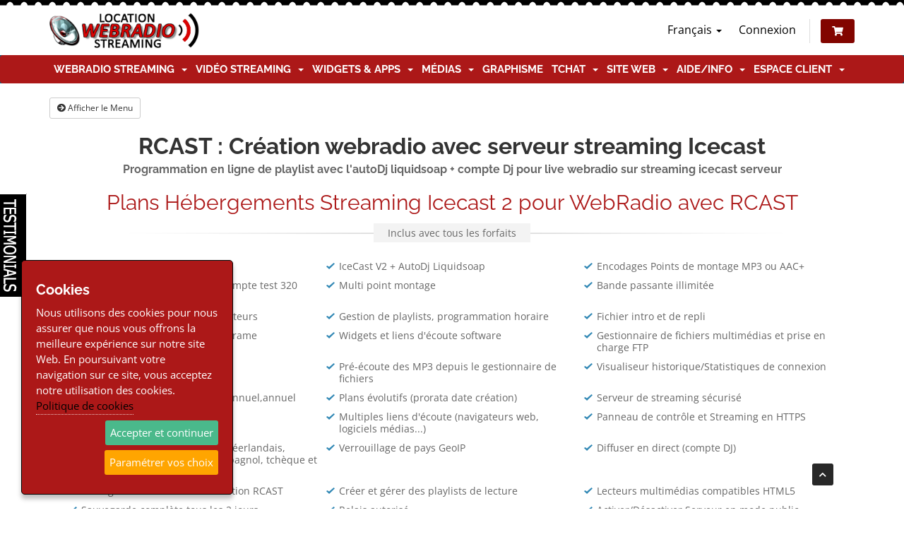

--- FILE ---
content_type: text/html; charset=utf-8
request_url: https://www.location-webradio-streaming.com/index.php/store/plans-hebergements-streaming-icecast-2-pour-webradio-avec-rcast
body_size: 15942
content:
<!DOCTYPE html>
<html lang="fr">
<head>
    <meta charset="utf-8" />
    <meta http-equiv="X-UA-Compatible" content="IE=edge">
    <meta name="viewport" content="width=device-width, initial-scale=1">
    <meta http-equiv="content-language" content="fr">
    <meta name="msvalidate.01" content="E971239D98BFFD0171B152C113133026" />
    <meta name="google-site-verification" content="KPlyhIn2-ku0k3C8hBBVPGEG2sbJDLYzR3hperQv6tE" />  
    <title>RCAST - Plans Hébergements Streaming Icecast 2 pour WebRadio - Location Webradio Streaming</title>

    <base href="/" />
    <link rel="alternate" hreflang="fr" href="/index.php/store/plans-hebergements-streaming-icecast-2-pour-webradio-avec-rcast?">
    <link rel="canonical" href="/index.php/store/plans-hebergements-streaming-icecast-2-pour-webradio-avec-rcast?" />
    <link rel="shortcut icon" type="image/x-icon" href="/templates/six_child/img/favicon.ico" />    
    
      <!-- Styling -->
  <link href="/assets/fonts/css/open-sans-family.css" rel="stylesheet" type="text/css" />
  <link href="/assets/fonts/css/raleway-family.css" rel="stylesheet" type="text/css" />
  <link href="/templates/six/css/all.min.css?v=4634ad" rel="stylesheet">
  <link href="/assets/css/fontawesome-all.min.css" rel="stylesheet">
    <link href="/templates/six_child/css/custom.css?v=4634ad" rel="stylesheet">
  
  <!-- HTML5 Shim and Respond.js IE8 support of HTML5 elements and media queries -->
  <!-- WARNING: Respond.js doesn't work if you view the page via file:// -->
  <!--[if lt IE 9]>
    <script src="https://oss.maxcdn.com/libs/html5shiv/3.7.0/html5shiv.js"></script>
    <script src="https://oss.maxcdn.com/libs/respond.js/1.4.2/respond.min.js"></script>
  <![endif]-->

  <script type="text/javascript">
      var csrfToken = 'e224dd41e9f5520647e272aaea11122872759ee5',
          markdownGuide = 'Guide de mise en forme',
          locale = 'en',
          saved = 'enregistré',
          saving = 'enregistrement automatique',
          whmcsBaseUrl = "",
          requiredText = 'Requis',
          recaptchaSiteKey = "";
  </script>
  <script src="/templates/six/js/scripts.min.js?v=4634ad"></script>

    <script type="text/javascript" src="https://www.location-webradio-streaming.com/modules/addons/testimonials/embed/?showquestions=false&d=xxx12"></script>

    <meta property="og:title" content="RCAST - Plans Hébergements Streaming Icecast 2 pour WebRadio - Location Webradio Streaming" />
    <meta property="og:type" content="product" />
    <meta property="og:url" content="https://www.location-webradio-streaming.com/index.php/store/plans-hebergements-streaming-icecast-2-pour-webradio-avec-rcast?" />
    <meta property="fb:app_id" content="1921414221493527" />
    <meta property="og:image" content="https://www.location-webradio-streaming.com/templates/six_child/images/23335835_1738694339771518_2145887827_o.jpg" />
    <meta property="og:image:secure_url" content="https://www.location-webradio-streaming.com/templates/six_child/images/23335835_1738694339771518_2145887827_o.jpg" />

    <meta name="description" content="Location de serveur de streaming radio icecast avec gestion de playlists autodj liquidsoap. Diffusez votre webradio sur votre site internet avec le player HTML5. Prenez le direct pour animer votre radio" />
<script async src="https://www.googletagmanager.com/gtag/js?id=G-ZB1E6Q6Q66"></script>
<script>
  window.dataLayer = window.dataLayer || [];
  function gtag(){dataLayer.push(arguments);}
  gtag('js', new Date());
  gtag('config', 'G-ZB1E6Q6Q66', {
  'cookie_domain': 'www.location-webradio-streaming.com'
});
</script>


</head>
<body data-phone-cc-input="1">



<div style="background: url(https://www.location-webradio-streaming.com/templates/YourHost/img/HollyGarland.gif) top center repeat-x;height: 190px;position: relative;z-index: 1000;top: -26px;left: 0;right: 0;margin: auto;margin-bottom: -56px;display:none;"></div>

<section id="header">
    <div class="container">
        <ul class="top-nav">
                            <li>
                    <a href="#" class="choose-language" data-toggle="popover" id="languageChooser">
                        Français
                        <b class="caret"></b>
                    </a>
                    <div id="languageChooserContent" class="hidden">
                        <ul>
                                                            <li>
                                    <a href="/index.php/store/plans-hebergements-streaming-icecast-2-pour-webradio-avec-rcast?language=english">English</a>
                                </li>
                                                            <li>
                                    <a href="/index.php/store/plans-hebergements-streaming-icecast-2-pour-webradio-avec-rcast?language=french">Français</a>
                                </li>
                                                    </ul>
                    </div>
                </li>
                                        <li>
                    <a href="/clientarea.php">Connexion</a>
                </li>
                                <li class="primary-action">
                    <a href="/cart.php?a=view" class="btn"><i class="fas fa-shopping-cart"></i></a>
                </li>
                                </ul>

                    <a href="/index.php" class="logo"><img src="/assets/img/logo.png" alt="Location Webradio Streaming"></a>
        
    </div>
</section>

<section id="main-menu">

    <nav id="nav" class="navbar navbar-default navbar-main" role="navigation">
        <div class="container lws-topmenu">
            <!-- Brand and toggle get grouped for better mobile display -->
            <div class="navbar-header">
                <button type="button" class="navbar-toggle" data-toggle="collapse" data-target="#primary-nav">
                    <span class="sr-only">Basculer la navigation</span>
                    <span class="icon-bar"></span>
                    <span class="icon-bar"></span>
                    <span class="icon-bar"></span>
                </button>
            </div>

            <!-- Collect the nav links, forms, and other content for toggling -->
            <div class="collapse navbar-collapse" id="primary-nav">

                <ul class="nav navbar-nav">
                    
                    	
		    <li  class="dropdown hmp new">
        <a class="dropdown-toggle" data-toggle="dropdown" href="#">
                        Webradio Streaming
                        &nbsp;<b class="caret"></b>        </a>
                                <ul class="dropdown-menu">
            	                                <li  class="sdfgt">
                    <a href="https://www.location-webradio-streaming.com/manager-radio-ecmanager-shoutcast-26-et-icecast-2-webradio" target="_self">
                        <i class="fa fa-wifi"></i>&nbsp;                        Services StreamingCenter - Manager Radio STREAMING CENTER
                                            </a>
                                                                    <ul >
                                                                                    <li  class="sub2">
                                <a href="https://www.location-webradio-streaming.com/les-packs-webradio-serveur-de-streaming-ecmanager" target="_self">
                            	                                        Packs Webradio Streaming Shoutcast/Icecast STREAMING CENTER
                                                                    </a>
                                                            </li>
						                                                            <li  class="capi">
                                <a href="./cart.php?gid=25" target="_self">
                            	                                        STREAMING CENTER: Plans Hébergements Streaming Radio SHOUTCAST
                                                                    </a>
                                                            </li>
						                                                            <li  class="capi">
                                <a href="./cart.php?gid=31" target="_self">
                            	                                        STREAMING CENTER: Plans Hébergements Streaming Radio ICECAST
                                                                    </a>
                                                            </li>
						                                                            <li  >
                                <a href="https://www.location-webradio-streaming.com/traitement-de-son-premium-avec-ecmanager-radio" target="_self">
                            	                                        Option Traitement de son Premium avec STREAMING CENTER
                                                                    </a>
                                                            </li>
						                            </ul>
                                    </li>
            	                                <li class="nav-divider" ></li>
                                                <li  class="sdfgt">
                    <a href="https://www.location-webradio-streaming.com/manager-mediacp-rcast-shoutcast-et-icecast-webradio" target="_self">
                        <i class="fa fa-wifi"></i>&nbsp;                        Services MediaCP - Manager Radio RCAST
                                            </a>
                                                                    <ul >
                                                                                    <li  class="sub2">
                                <a href="https://www.location-webradio-streaming.com/les-packs-webradio-serveur-de-streaming-rcast" target="_self">
                            	                                        Packs Webradio Streaming Shoutcast/Icecast RCAST
                                                                    </a>
                                                            </li>
						                                                            <li  class="capi">
                                <a href="./cart.php?gid=29" target="_self">
                            	                                        RCAST: Plans Hébergements Streaming Radio SHOUTCAST
                                                                    </a>
                                                            </li>
						                                                            <li  class="capi">
                                <a href="./cart.php?gid=26" target="_self">
                            	                                        RCAST: Plans Hébergements Streaming Radio ICECAST
                                                                    </a>
                                                            </li>
						                                                            <li  >
                                <a href="https://www.location-webradio-streaming.com/traitement-de-son-premium-avec-ecmanager-radio" target="_self">
                            	                                        Option Traitement de son Premium avec RCAST
                                                                    </a>
                                                            </li>
						                            </ul>
                                    </li>
            	                                <li class="nav-divider" ></li>
                                                <li  class="sdfgt">
                    <a href="https://www.location-webradio-streaming.com/manager-radio-centovacast-shoutcast-2-et-icecast-2" target="_self">
                        <i class="fa fa-wifi"></i>&nbsp;                        Services CentovaCast - Manager Radio CENTOVACAST
                                            </a>
                                                                    <ul >
                                                                                    <li  class="sub2">
                                <a href="https://www.location-webradio-streaming.com/packs-webradio-serveur-de-streaming" target="_self">
                            	                                        Packs Webradio Streaming Shoutcast/Icecast Centovacast
                                                                    </a>
                                                            </li>
						                                                            <li  class="sub2">
                                <a href="https://www.location-webradio-streaming.com/shoutcast" target="_self">
                            	                                        Location Serveur Shoutcast
                                                                    </a>
                                                                                                        <ul >
                            	                                                                                        <li  >
                                            <a href="./cart.php?gid=3" target="_self">
                                    	                                                        CENTOVACAST: Hébergements Streaming Webradio SHOUTCAST AutoDj + Direct
                                                                                            </a>
                                        </li>
                                                                                                                        <li  >
                                            <a href="./cart.php?gid=1" target="_self">
                                    	                                                        CENTOVACAST: Hosting Streaming Webradio SHOUTCAST Direct uniquement
                                                                                            </a>
                                        </li>
                                                                                                                        <li  >
                                            <a href="./cart.php?gid=16" target="_self">
                                    	                                                        CENTOVACAST: Packs Hébergement Webradio Streaming SHOUTCAST Autodj + Direct
                                                                                            </a>
                                        </li>
                                                                            </ul>
                                                            </li>
						                                                            <li  class="sub2">
                                <a href="https://www.location-webradio-streaming.com/icecast" target="_self">
                            	                                        Location Serveur Icecast
                                                                    </a>
                                                                                                        <ul >
                            	                                                                                        <li  >
                                            <a href="cart.php?gid=5" target="_self">
                                    	                                                        CENTOVACAST: Hébergements Streaming Webradio ICECAST AutoDj + Direct
                                                                                            </a>
                                        </li>
                                                                                                                        <li  >
                                            <a href="cart.php?gid=7" target="_self">
                                    	                                                        CENTOVACAST: Hosting Streaming Webradio ICECAST Direct uniquement
                                                                                            </a>
                                        </li>
                                                                                                                        <li  >
                                            <a href="./cart.php?gid=18" target="_self">
                                    	                                                        CENTOVACAST: Packs Hébergement Webradio Streaming ICECAST Autodj + Direct
                                                                                            </a>
                                        </li>
                                                                            </ul>
                                                            </li>
						                            </ul>
                                    </li>
            	                                <li class="nav-divider" ></li>
                                                <li  >
                    <a href="https://www.location-webradio-streaming.com/quelles-differences-entre-shoutcast-et-icecast" target="_self">
                                                Différences entre Shoutcast et Icecast ?
                                            </a>
                                    </li>
            	                                <li class="nav-divider" ></li>
                                                <li  >
                    <a href="cart.php?gid=13" target="_self">
                                                Commander Autorisation de diffusion SACEM WEBRADIO
                                            </a>
                                    </li>
            	                                <li  >
                    <a href="https://www.location-webradio-streaming.com/knowledgebase/98/OBTENEZ-VOTRE-AUTORISATION-POUR-UNE-WEB-RADIO-ASSOCIATIVE-or-DE-PARTICULIER.html" target="_self">
                                                A propos de la Sacem
                                            </a>
                                    </li>
            	                                <li  >
                    <a href="https://www.location-webradio-streaming.com/knowledgebase.php?action=displayarticle&amp;id=121" target="_self">
                                                A propos de la SPRE
                                            </a>
                                    </li>
            	                                <li  >
                    <a href="https://www.csa.fr/Reguler/Creation-et-regulation-d-une-radio/Les-Web-radios" target="_blank">
                                                Déclarez gratuitement votre webradio au CSA
                                            </a>
                                    </li>
            	                                <li class="nav-divider" ></li>
                                                <li  >
                    <a href="https://www.location-webradio-streaming.com/cloud-webradio-win10-pro" target="_self">
                                                Serveur VPS Cloud Radio Windows 10 ou 11
                                            </a>
                                    </li>
            	            </ul>
		    </li>
	    <li  class="dropdown hmp new">
        <a class="dropdown-toggle" data-toggle="dropdown" href="#">
                        Vidéo Streaming
                        &nbsp;<b class="caret"></b>        </a>
                                <ul class="dropdown-menu">
            	                                <li  class="sdfgt">
                    <a href="#" target="_self">
                        <i class="glyphicon glyphicon-sunglasses"></i>&nbsp;                        Services VDOpanel
                                            </a>
                                                                    <ul >
                                                                                    <li  class="sub2">
                                <a href="https://www.location-webradio-streaming.com/webtv-creationlocation-station-tv-manager-vdopanel" target="_self">
                            	                                        WebTV Création/Location - Manager VDOPANEL
                                                                    </a>
                                                                                                        <ul >
                            	                                                                                        <li  >
                                            <a href="./cart.php?gid=30" target="_self">
                                    	                                                        VDOPANEL: Plans WebTV hébergements streaming vidéo WebTV
                                                                                            </a>
                                        </li>
                                                                            </ul>
                                                            </li>
						                            </ul>
                                    </li>
            	                                <li class="nav-divider" ></li>
                                                <li  >
                    <a href="https://www.location-webradio-streaming.com/comparer-les-manager-webtv" target="_self">
                                                Comparer les manager webradio TVMCP et VDOPANEL
                                            </a>
                                    </li>
            	                                <li  >
                    <a href="https://www.location-webradio-streaming.com/autorisation-de-diffusion-sacem-webtv" target="_self">
                                                Autorisation de diffusion SACEM/CSA WEBTV
                                            </a>
                                    </li>
            	            </ul>
		    </li>
	    <li  class="dropdown hmp new wap">
        <a class="dropdown-toggle" data-toggle="dropdown" href="#">
                        Widgets &amp; Apps
                        &nbsp;<b class="caret"></b>        </a>
                                <ul class="dropdown-menu">
            	                                <li  class="gtuyo">
                    <a href="#" target="_self">
                        <i class="fa fa-tablet"></i>&nbsp;                        APPS ET SKILLS
                                            </a>
                                    </li>
            	                                <li  >
                    <a href="./radio-web-app" target="_self">
                        <i class="fa fa-tablet-alt"></i>&nbsp;                        RadioWebApp : lecteur radio multiplateforme en version web app
                                            </a>
                                    </li>
            	                                <li  >
                    <a href="https://www.location-webradio-streaming.com/cart.php?a=add&amp;pid=297" target="_self">
                        <i class="fa fa-bell"></i>&nbsp;                        Mobi AppliRadio WebPlayer Android et/ou Iphone - Custom
                                            </a>
                                    </li>
            	                                <li  >
                    <a href="https://www.location-webradio-streaming.com/application-webplayer-android-et-iphone-standard" target="_self">
                                                Applications WebPlayer Android et Iphone - Standard
                                            </a>
                                    </li>
            	                                <li  >
                    <a href="https://www.location-webradio-streaming.com/alexa-radio-skill" target="_self">
                                                Alexa Radio Skill (Alexa, joue...)
                                            </a>
                                    </li>
            	                                <li class="nav-divider" ></li>
                                                <li  class="gtuyo">
                    <a href="#" target="_self">
                        <i class="fa fa-volume-down"></i>&nbsp;                        PLAYERS ET WIDGETS
                                            </a>
                                    </li>
            	                                <li  >
                    <a href="https://www.location-webradio-streaming.com/widget-titre-en-cours-et-recents" target="_self">
                                                Titre en cours et récemments joués (widgets)
                                            </a>
                                    </li>
            	                                <li  >
                    <a href="https://www.location-webradio-streaming.com/web-radio-player" target="_self">
                                                Site Web Radio Player
                                            </a>
                                    </li>
            	                                <li class="nav-divider" ></li>
                                                <li  class="gtuyo">
                    <a href="#" target="_self">
                        <i class="fa fa-undo"></i>&nbsp;                        SERVICES AUTO POST
                                            </a>
                                    </li>
            	                                <li  >
                    <a href="https://www.location-webradio-streaming.com/auto-post-twitter" target="_self">
                                                Auto Post Twitter
                                            </a>
                                    </li>
            	                                <li  >
                    <a href="https://www.location-webradio-streaming.com/auto-post-tunein" target="_self">
                                                Auto Post TuneIn
                                            </a>
                                    </li>
            	                                <li  >
                    <a href="https://www.location-webradio-streaming.com/auto-post-facebook" target="_self">
                                                Auto Post Facebook
                                            </a>
                                    </li>
            	                                <li class="nav-divider" ></li>
                                                <li  class="gtuyo">
                    <a href="#" target="_self">
                        <i class="fa fa-wrench"></i>&nbsp;                        UTILITAIRES RADIO
                                            </a>
                                    </li>
            	                                <li  >
                    <a href="https://www.location-webradio-streaming.com/enregistrement-audio-streaming-cloud" target="_self">
                                                Pige Antenne Audio Streaming Cloud
                                            </a>
                                    </li>
            	                                <li  >
                    <a href="https://www.location-webradio-streaming.com/track-reporting" target="_self">
                        <i class="fa fa-bell"></i>&nbsp;                        Track Reporting
                                            </a>
                                    </li>
            	                                <li  >
                    <a href="../secure-streams" target="_self">
                                                Stream Radio HTTPS/SSL
                                            </a>
                                    </li>
            	                                <li  >
                    <a href="https://www.location-webradio-streaming.com/transfert-de-flux" target="_self">
                        <i class="fa fa-bell"></i>&nbsp;                        Transfert de flux
                                            </a>
                                    </li>
            	                                <li  >
                    <a href="https://www.location-webradio-streaming.com/basculement-de-flux" target="_self">
                        <i class="fa fa-bell"></i>&nbsp;                        Basculement de flux
                                            </a>
                                    </li>
            	                                <li  >
                    <a href="https://www.location-webradio-streaming.com/server-down-detection" target="_self">
                                                Détection de serveur streaming arrêté
                                            </a>
                                    </li>
            	                                <li  >
                    <a href="https://www.location-webradio-streaming.com/silence-detection-systeme" target="_self">
                                                Détection de silence streaming
                                            </a>
                                    </li>
            	                                <li  >
                    <a href="https://www.location-webradio-streaming.com/service-de-detection-de-site-web" target="_self">
                                                Détection Site Web Hors-Ligne
                                            </a>
                                    </li>
            	            </ul>
		    </li>
	    <li  class="dropdown hmp new">
        <a class="dropdown-toggle" data-toggle="dropdown" href="#">
                        Médias
                        &nbsp;<b class="caret"></b>        </a>
                                <ul class="dropdown-menu">
            	                                <li  >
                    <a href="https://www.location-webradio-streaming.com/index.php/store/jingles-ou-spot-pub-noel" target="_self">
                        <i class="fa fa-bullhorn"></i>&nbsp;                        Production Jingles ou Spot Pub voix Père NOËL
                                            </a>
                                    </li>
            	                                <li  >
                    <a href="cart.php?gid=15" target="_self">
                        <i class="fa fa-microphone"></i>&nbsp;                        Productions audio Discount (Jingle parlé, Spot Pub...)
                                            </a>
                                    </li>
            	                                <li  >
                    <a href="./index.php/store/pack-pre-productrions" target="_self">
                        <i class="fa fa-microphone"></i>&nbsp;                        Pack Pré-Produits Discount (Beds, Efx, Top Horaires, Medley, Virgules)
                                            </a>
                                    </li>
            	                                <li  >
                    <a href="cart.php?gid=20" target="_self">
                        <i class="fa fa-microphone"></i>&nbsp;                        Production audio Premium (Jingle, Liner, Spot Pub...)
                                            </a>
                                    </li>
            	                                <li class="nav-divider" ></li>
                                                <li  >
                    <a href="https://www.location-webradio-streaming.com/flashs-info-sport-meteo" target="_self">
                        <i class="fa fa-caret-circle-right"></i>&nbsp;                        Prêt à diffuser -&gt; Flashs infos sport météo
                                            </a>
                                    </li>
            	                                <li  >
                    <a href="https://www.location-webradio-streaming.com/pad-webradio-podcast-emission-dj" target="_self">
                        <i class="fa fa-caret-circle-right"></i>&nbsp;                        Prêt à diffuser -&gt; Emissions podcast (+70)
                                            </a>
                                    </li>
            	                                <li  >
                    <a href="https://www.location-webradio-streaming.com/chroniques" target="_self">
                        <i class="fa fa-caret-circle-right"></i>&nbsp;                        Prêt à diffuser -&gt; Chroniques
                                            </a>
                                    </li>
            	                                <li  >
                    <a href="https://www.location-webradio-streaming.com/les-hooks" target="_self">
                        <i class="fa fa-caret-circle-right"></i>&nbsp;                        Prêt à diffuser -&gt; Hooks
                                            </a>
                                    </li>
            	                                <li  class="blink_me">
                    <a href="https://www.location-webradio-streaming.com/production-podcast-emission-thematique-musicale-sur-mesure" target="_self">
                        <i class="fa fa-badge-check"></i>&nbsp;                        Prêt à diffuser -&gt; Production d&#039;émission sur-mesure
                                            </a>
                                    </li>
            	            </ul>
		    </li>
	    <li  class=" hmp new">
        <a href="../cart.php?gid=22" target="_self">
                        Graphisme
                                </a>
            </li>
	    <li  class="dropdown hmp">
        <a class="dropdown-toggle" data-toggle="dropdown" href="#">
                        TChat
                        &nbsp;<b class="caret"></b>        </a>
                                <ul class="dropdown-menu">
            	                                <li  >
                    <a href="https://www.location-webradio-streaming.com/community-salon-de-chat-communautaire-optimise-pour-le-web" target="_self">
                                                CommUnity : Salon de chat web html
                                            </a>
                                                                    <ul >
                                                                                    <li  >
                                <a href="https://www.location-webradio-streaming.com/index.php/store/community-vos-salons-de-chat-web" target="_self">
                            	                                        Forfaits CommUnity les salons de chat web
                                                                    </a>
                                                            </li>
						                            </ul>
                                    </li>
            	                                <li  >
                    <a href="https://www.location-webradio-streaming.com/salon-de-tchat" target="_self">
                                                Salon de tchat ChatCam
                                            </a>
                                                                    <ul >
                                                                                    <li  >
                                <a href="./index.php/store/salon-de-tchat-et-webcam" target="_self">
                            	                                        Forfaits Tchat et WebCam ChatCam
                                                                    </a>
                                                            </li>
						                            </ul>
                                    </li>
            	                                <li class="nav-divider" ></li>
                                                <li  >
                    <a href="./punch-banniere-radio" target="_self">
                                                Punch Bannière Radio
                                            </a>
                                    </li>
            	            </ul>
		    </li>
	    <li  class="dropdown hmp">
        <a class="dropdown-toggle" data-toggle="dropdown" href="#">
                        Site Web
                        &nbsp;<b class="caret"></b>        </a>
                                <ul class="dropdown-menu">
            	                                <li  >
                    <a href="https://www.location-webradio-streaming.com/hebergement-cms-radio" target="_self">
                                                Hébergement CMS radio
                                            </a>
                                                                    <ul >
                                                                                    <li  >
                                <a href="https://www.location-webradio-streaming.com/cms-site-internet-radio-et-webradio-proradio" target="_self">
                            	                                        Site internet WebRadio/Radio avec ProRadio
                                                                    </a>
                                                            </li>
						                                                            <li  >
                                <a href="https://www.location-webradio-streaming.com/site-internet-radio-et-webradio" target="_self">
                            	                                        Site internet WebRadio/Radio avec OnAir2
                                                                    </a>
                                                            </li>
						                            </ul>
                                    </li>
            	                                <li  >
                    <a href="https://www.location-webradio-streaming.com/punch-banniere-radio" target="_self">
                                                Punch Bannière Radio
                                            </a>
                                                                    <ul >
                                                                                    <li  >
                                <a href="./cart.php?a=add&amp;pid=260" target="_self">
                            	                                        Plans Punch Bannière Radio
                                                                    </a>
                                                            </li>
						                                                            <li  >
                                <a href="./index.php/store/salon-de-tchat-et-webcam" target="_self">
                            	                                        Pack Punch + ChatCam
                                                                    </a>
                                                            </li>
						                            </ul>
                                    </li>
            	                                <li  >
                    <a href="cart.php?gid=9" target="_self">
                                                Hébergement site internet
                                            </a>
                                    </li>
            	                                <li class="nav-divider" ></li>
                                                <li  >
                    <a href="https://www.location-webradio-streaming.com/domainchecker.php" target="_self">
                                                Enregistrer un nom de domaine
                                            </a>
                                    </li>
            	                                <li  >
                    <a href="https://www.location-webradio-streaming.com/cart.php?a=add&amp;domain=transfer" target="_self">
                                                Transférer un nom de domaine
                                            </a>
                                    </li>
            	            </ul>
		    </li>
	    <li  class="dropdown hmp">
        <a class="dropdown-toggle" data-toggle="dropdown" href="#">
                        Aide/Info
                        &nbsp;<b class="caret"></b>        </a>
                                <ul class="dropdown-menu">
            	                                <li  >
                    <a href="../index.php/knowledgebase" target="_self">
                                                Guides et manuels
                                            </a>
                                    </li>
            	                                <li  >
                    <a href="https://www.location-webradio-streaming.com/faq" target="_self">
                                                F.A.Q
                                            </a>
                                    </li>
            	                                <li class="nav-divider" ></li>
                                                <li  class="sdfgt">
                    <a href="https://www.location-webradio-streaming.com/index.php/knowledgebase" target="_self">
                        <i class="fa fa-camera-retro"></i>&nbsp;                        TUTORIELS VIDEOS
                                            </a>
                                    </li>
            	                                <li  >
                    <a href="https://www.location-webradio-streaming.com/index.php/knowledgebase/73/tutoriels-videos-du-manager-radio-streaming-center" target="_self">
                                                Tutoriels Vidéos Manager Radio STREAMING CENTER
                                            </a>
                                    </li>
            	                                <li  >
                    <a href="https://www.location-webradio-streaming.com/index.php/knowledgebase/54/tutoriels-videos-du-manager-radio-centovacast" target="_self">
                                                Tutoriels Vidéos Manager Radio Centovacast
                                            </a>
                                    </li>
            	                                <li  >
                    <a href="https://www.location-webradio-streaming.com/index.php/knowledgebase/70/tutoriels-videos-et-pdf-du-cms-radio-wordpress-onair2proradio" target="_self">
                                                Tutoriels Vidéos/PDF CMS Site Radio ONAIR2/PRO.RADIO
                                            </a>
                                    </li>
            	                                <li  >
                    <a href="https://www.location-webradio-streaming.com/index.php/knowledgebase/68/manager-streaming-video-vdo" target="_self">
                                                Tutoriels vidéos manager streaming VDOPANEL
                                            </a>
                                    </li>
            	                                <li class="nav-divider" ></li>
                                                <li  class="sdfgt">
                    <a href="https://www.location-webradio-streaming.com/index.php/knowledgebase" target="_self">
                        <i class="fa fa-search"></i>&nbsp;                        MANUEL/GUIDE WEB ou PDF
                                            </a>
                                    </li>
            	                                <li  >
                    <a href="https://www.location-webradio-streaming.com/ecmanager/" target="_blank">
                                                Guide complet utilisateur Manager Radio STREAMING CENTER
                                            </a>
                                    </li>
            	                                <li  >
                    <a href="https://www.location-webradio-streaming.com/index.php/knowledgebase/93/GUIDE-DE-DEMARRAGE-A-TELECHARGER.html" target="_self">
                                                Guide complet utilisateur Manager Radio CENTOVACAST
                                            </a>
                                    </li>
            	                                <li class="nav-divider" ></li>
                                                <li  >
                    <a href="https://www.location-webradio-streaming.com/announcements" target="_self">
                                                Annonces et mises à jour
                                            </a>
                                    </li>
            	                                <li  >
                    <a href="./submitticket.php" target="_self">
                                                Contact
                                            </a>
                                    </li>
            	            </ul>
		    </li>
	    <li id="testimonialLinkMenu" class=" hmp">
        <a href="./modules/addons/testimonials/display.php?showquestions=false" target="_self">
                        Témoignages
                                </a>
            </li>
	    <li  class="dropdown hmp">
        <a class="dropdown-toggle" data-toggle="dropdown" href="#">
                        Espace client
                        &nbsp;<b class="caret"></b>        </a>
                                <ul class="dropdown-menu">
            	                                <li  >
                    <a href="https://www.location-webradio-streaming.com/login.php" target="_self">
                                                Connexion
                                            </a>
                                    </li>
            	                                <li  >
                    <a href="../testimonials.php" target="_self">
                                                Témoignages
                                            </a>
                                    </li>
            	                                <li  >
                    <a href="./serverstatus.php" target="_self">
                                                Interventions Techniques
                                            </a>
                                    </li>
            	            </ul>
		    </li>
	

                    
                </ul>

                <ul class="nav navbar-nav navbar-right">

                    
                </ul>

            </div><!-- /.navbar-collapse -->
        </div>
    </nav>

</section>



<section id="main-body">
    <div class="container">        
        <div class="row">

                <!-- Container for main page display content -->
        <div class="col-xs-12 main-content">
            
                        <div class="googlesearch container" style="display:none;">
            
            <script>
            (function() {
            var cx = '003078399459048147739:__4aikjmsow';
            var gcse = document.createElement('script');
            gcse.type = 'text/javascript';
            gcse.async = true;
            gcse.src = (document.location.protocol == 'https:' ? 'https:' : 'http:') +
                '//cse.google.com/cse.js?cx=' + cx;
            var s = document.getElementsByTagName('script')[0];
            s.parentNode.insertBefore(gcse, s);
            })();
            </script>
            
            <gcse:searchbox></gcse:searchbox>
            <gcse:searchresults></gcse:searchresults>
            </div>
                 

<!-- Product Recommendations CSS -->
<link type="text/css" rel="stylesheet" href="/assets/css/recommendations.min.css" property="stylesheet" />
<!-- Core CSS -->
<link rel="stylesheet" type="text/css" href="/templates/orderforms/YHpremium_comparison/css/style.css" property="stylesheet" />
<script>
jQuery(document).ready(function () {
    jQuery('#btnShowSidebar').click(function () {
        if (jQuery(".product-selection-sidebar").is(":visible")) {
            jQuery('.row-product-selection').css('left','0');
            jQuery('.product-selection-sidebar').fadeOut();
            jQuery('#btnShowSidebar').html('<i class="fas fa-arrow-circle-right"></i> Afficher le Menu');
        } else {
            jQuery('.product-selection-sidebar').fadeIn();
            jQuery('.row-product-selection').css('left','300px');
            jQuery('#btnShowSidebar').html('<i class="fas fa-arrow-circle-left"></i> Cacher le Menu');
        }
    });
});
</script>

    <button type="button" class="btn btn-default btn-sm" id="btnShowSidebar">
        <i class="fas fa-arrow-circle-right"></i>
        Afficher le Menu
    </button>

<div class="row row-product-selection">
    <div class="col-md-3 sidebar product-selection-sidebar" id="premiumComparisonSidebar">
            <div menuItemName="Categories" class="panel card card-sidebar mb-3 panel-sidebar">
        <div class="panel-heading card-header">
            <h3 class="panel-title">
                                    <i class="fas fa-shopping-cart"></i>&nbsp;
                
                Catégories

                
                <i class="fas fa-chevron-up card-minimise panel-minimise pull-right float-right"></i>
            </h3>
        </div>

        
                    <div class="list-group collapsable-card-body">
                                                            <a menuItemName="Les packs webradio SHOUTCAST avec CentovaCast" href="/index.php/store/les-packs-webradio-shoutcast-avec-centovacast" class="list-group-item list-group-item-action" id="Secondary_Sidebar-Categories-Les_packs_webradio_SHOUTCAST_avec_CentovaCast">
                            
                            Les packs webradio SHOUTCAST avec CentovaCast

                                                    </a>
                                                                                <a menuItemName="Plans Hébergements Streaming Shoutcast 2 AutoDJ avec CentovaCast" href="/index.php/store/plans-hebergements-streaming-shoutcast-2-autodj-avec-centovacast" class="list-group-item list-group-item-action" id="Secondary_Sidebar-Categories-Plans_Hébergements_Streaming_Shoutcast_2_AutoDJ_avec_CentovaCast">
                            
                            Plans Hébergements Streaming Shoutcast 2 AutoDJ avec CentovaCast

                                                    </a>
                                                                                <a menuItemName="Plans Hébergements Streaming Shoutcast Externe (sans AutoDJ) avec CentovaCast" href="/index.php/store/plans-hebergements-streaming-shoutcast-externe-sans-autodj-avec-centovacast" class="list-group-item list-group-item-action" id="Secondary_Sidebar-Categories-Plans_Hébergements_Streaming_Shoutcast_Externe_(sans_AutoDJ)_avec_CentovaCast">
                            
                            Plans Hébergements Streaming Shoutcast Externe (sans AutoDJ) avec CentovaCast

                                                    </a>
                                                                                <a menuItemName="Les packs webradio ICECAST avec CentovaCast" href="/index.php/store/les-packs-webradio-icecast-avec-centovacast" class="list-group-item list-group-item-action" id="Secondary_Sidebar-Categories-Les_packs_webradio_ICECAST_avec_CentovaCast">
                            
                            Les packs webradio ICECAST avec CentovaCast

                                                    </a>
                                                                                <a menuItemName="Plans Hébergements Streaming Icecast2 AutoDJ avec CentovaCast" href="/index.php/store/plans-hebergements-streaming-icecast2-autodj-avec-centovacast" class="list-group-item list-group-item-action" id="Secondary_Sidebar-Categories-Plans_Hébergements_Streaming_Icecast2_AutoDJ_avec_CentovaCast">
                            
                            Plans Hébergements Streaming Icecast2 AutoDJ avec CentovaCast

                                                    </a>
                                                                                <a menuItemName="Plans Hébergements Streaming Icecast Externe (sans AutoDJ) avec CentovaCast" href="/index.php/store/plans-hebergements-streaming-icecast-externe-sans-autodj-avec-centovacast" class="list-group-item list-group-item-action" id="Secondary_Sidebar-Categories-Plans_Hébergements_Streaming_Icecast_Externe_(sans_AutoDJ)_avec_CentovaCast">
                            
                            Plans Hébergements Streaming Icecast Externe (sans AutoDJ) avec CentovaCast

                                                    </a>
                                                                                <a menuItemName="Les packs webradio SHOUTCAST avec RCAST" href="/index.php/store/les-packs-webradio-shoutcast-avec-rcast" class="list-group-item list-group-item-action" id="Secondary_Sidebar-Categories-Les_packs_webradio_SHOUTCAST_avec_RCAST">
                            
                            Les packs webradio SHOUTCAST avec RCAST

                                                    </a>
                                                                                <a menuItemName="Plans Hébergements Streaming Shoutcast 2 pour WebRadio avec RCAST" href="/index.php/store/plans-hebergements-streaming-shoutcast-2-pour-webradio-avec-rcast" class="list-group-item list-group-item-action" id="Secondary_Sidebar-Categories-Plans_Hébergements_Streaming_Shoutcast_2_pour_WebRadio_avec_RCAST">
                            
                            Plans Hébergements Streaming Shoutcast 2 pour WebRadio avec RCAST

                                                    </a>
                                                                                <a menuItemName="Les packs webradio ICECAST avec RCAST" href="/index.php/store/les-packs-webradio-icecast-avec-rcast" class="list-group-item list-group-item-action" id="Secondary_Sidebar-Categories-Les_packs_webradio_ICECAST_avec_RCAST">
                            
                            Les packs webradio ICECAST avec RCAST

                                                    </a>
                                                                                <a menuItemName="Plans Hébergements Streaming Icecast 2 pour WebRadio avec RCAST" href="/index.php/store/plans-hebergements-streaming-icecast-2-pour-webradio-avec-rcast" class="list-group-item list-group-item-action active" id="Secondary_Sidebar-Categories-Plans_Hébergements_Streaming_Icecast_2_pour_WebRadio_avec_RCAST">
                            
                            Plans Hébergements Streaming Icecast 2 pour WebRadio avec RCAST

                                                    </a>
                                                                                <a menuItemName="Les packs webradio SHOUTCAST avec StreamingCenter" href="/index.php/store/les-packs-webradio-shoutcast-avec-ecmanager" class="list-group-item list-group-item-action" id="Secondary_Sidebar-Categories-Les_packs_webradio_SHOUTCAST_avec_StreamingCenter">
                            
                            Les packs webradio SHOUTCAST avec StreamingCenter

                                                    </a>
                                                                                <a menuItemName="Plans Hébergements Streaming Shoutcast 2 Création WebRadio avec StreamingCenter" href="/index.php/store/plans-hebergements-streaming-shoutcast-2-creation-webradio-avec-ecmanager" class="list-group-item list-group-item-action" id="Secondary_Sidebar-Categories-Plans_Hébergements_Streaming_Shoutcast_2_Création_WebRadio_avec_StreamingCenter">
                            
                            Plans Hébergements Streaming Shoutcast 2 Création WebRadio avec StreamingCenter

                                                    </a>
                                                                                <a menuItemName="Plans Hébergements Streaming Icecast Création WebRadio avec StreamingCenter" href="/index.php/store/plans-hebergements-streaming-icecast-creation-webradio-avec-ecmanager" class="list-group-item list-group-item-action" id="Secondary_Sidebar-Categories-Plans_Hébergements_Streaming_Icecast_Création_WebRadio_avec_StreamingCenter">
                            
                            Plans Hébergements Streaming Icecast Création WebRadio avec StreamingCenter

                                                    </a>
                                                                                <a menuItemName="Les packs webradio ICECAST avec StreamingCenter" href="/index.php/store/les-packs-webradio-icecast-avec-ecmanager" class="list-group-item list-group-item-action" id="Secondary_Sidebar-Categories-Les_packs_webradio_ICECAST_avec_StreamingCenter">
                            
                            Les packs webradio ICECAST avec StreamingCenter

                                                    </a>
                                                                                <a menuItemName="Autorisation de diffusion SACEM" href="/index.php/store/autorisation-de-diffusion-sacem" class="list-group-item list-group-item-action" id="Secondary_Sidebar-Categories-Autorisation_de_diffusion_SACEM">
                            
                            Autorisation de diffusion SACEM

                                                    </a>
                                                                                <a menuItemName="Application Smartphone Webradio" href="/index.php/store/application-smartphone-webradio" class="list-group-item list-group-item-action" id="Secondary_Sidebar-Categories-Application_Smartphone_Webradio">
                            
                            Application Smartphone Webradio

                                                    </a>
                                                                                <a menuItemName="RadioWebApp" href="/index.php/store/radiowebapp" class="list-group-item list-group-item-action" id="Secondary_Sidebar-Categories-RadioWebApp">
                            
                            RadioWebApp

                                                    </a>
                                                                                <a menuItemName="Productions audio Discount" href="/index.php/store/productions-audio-discount" class="list-group-item list-group-item-action" id="Secondary_Sidebar-Categories-Productions_audio_Discount">
                            
                            Productions audio Discount

                                                    </a>
                                                                                <a menuItemName="Jingles ou Spot Pub NOËL" href="/index.php/store/jingles-ou-spot-pub-noel" class="list-group-item list-group-item-action" id="Secondary_Sidebar-Categories-Jingles_ou_Spot_Pub_NOËL">
                            
                            Jingles ou Spot Pub NOËL

                                                    </a>
                                                                                <a menuItemName="Productions audio Premium" href="/index.php/store/productions-audio-premium" class="list-group-item list-group-item-action" id="Secondary_Sidebar-Categories-Productions_audio_Premium">
                            
                            Productions audio Premium

                                                    </a>
                                                                                <a menuItemName="Plans Hébergements Streaming Vidéo pour Station WebTV avec TVMCP" href="/index.php/store/plans-hebergements-streaming-video-pour-station-webtv-avec-tvmcp" class="list-group-item list-group-item-action" id="Secondary_Sidebar-Categories-Plans_Hébergements_Streaming_Vidéo_pour_Station_WebTV_avec_TVMCP">
                            
                            Plans Hébergements Streaming Vidéo pour Station WebTV avec TVMCP

                                                    </a>
                                                                                <a menuItemName="Plans Hébergements Streaming Vidéo pour Live Broadcast avec TVMCP" href="/index.php/store/plans-hebergements-streaming-video-pour-live-broadcast-avec-tvmcp" class="list-group-item list-group-item-action" id="Secondary_Sidebar-Categories-Plans_Hébergements_Streaming_Vidéo_pour_Live_Broadcast_avec_TVMCP">
                            
                            Plans Hébergements Streaming Vidéo pour Live Broadcast avec TVMCP

                                                    </a>
                                                                                <a menuItemName="Plans Hébergements Streaming Vidéo pour Station WebTV avec VDOPANEL" href="/index.php/store/plans-hebergements-streaming-video-pour-station-webtv-avec-vdopanel" class="list-group-item list-group-item-action" id="Secondary_Sidebar-Categories-Plans_Hébergements_Streaming_Vidéo_pour_Station_WebTV_avec_VDOPANEL">
                            
                            Plans Hébergements Streaming Vidéo pour Station WebTV avec VDOPANEL

                                                    </a>
                                                                                <a menuItemName="Pack pré-produits Dicsount" href="/index.php/store/pack-pre-productrions" class="list-group-item list-group-item-action" id="Secondary_Sidebar-Categories-Pack_pré-produits_Dicsount">
                            
                            Pack pré-produits Dicsount

                                                    </a>
                                                                                <a menuItemName="Hébergement web" href="/index.php/store/hebergement-web" class="list-group-item list-group-item-action" id="Secondary_Sidebar-Categories-Hébergement_web">
                            
                            Hébergement web

                                                    </a>
                                                                                <a menuItemName="Serveur VPS Cloud Windows 10 ou 11" href="/index.php/store/serveur-vps" class="list-group-item list-group-item-action" id="Secondary_Sidebar-Categories-Serveur_VPS_Cloud_Windows_10_ou_11">
                            
                            Serveur VPS Cloud Windows 10 ou 11

                                                    </a>
                                                                                <a menuItemName="Réalisation Graphique" href="/index.php/store/realisation-graphique" class="list-group-item list-group-item-action" id="Secondary_Sidebar-Categories-Réalisation_Graphique">
                            
                            Réalisation Graphique

                                                    </a>
                                                                                <a menuItemName="Salon de Tchat et Webcam Chatcam" href="/index.php/store/salon-de-tchat-et-webcam" class="list-group-item list-group-item-action" id="Secondary_Sidebar-Categories-Salon_de_Tchat_et_Webcam_Chatcam">
                            
                            Salon de Tchat et Webcam Chatcam

                                                    </a>
                                                                                <a menuItemName="CommUnity : vos salons de chat web" href="/index.php/store/community-vos-salons-de-chat-web" class="list-group-item list-group-item-action" id="Secondary_Sidebar-Categories-CommUnity_:_vos_salons_de_chat_web">
                            
                            CommUnity : vos salons de chat web

                                                    </a>
                                                                                <a menuItemName="Traitement de Son" href="/index.php/store/traitement-de" class="list-group-item list-group-item-action" id="Secondary_Sidebar-Categories-Traitement_de_Son">
                            
                            Traitement de Son

                                                    </a>
                                                </div>
        
            </div>

        <div menuItemName="Actions" class="panel card card-sidebar mb-3 panel-sidebar">
        <div class="panel-heading card-header">
            <h3 class="panel-title">
                                    <i class="fas fa-plus"></i>&nbsp;
                
                Actions

                
                <i class="fas fa-chevron-up card-minimise panel-minimise pull-right float-right"></i>
            </h3>
        </div>

        
                    <div class="list-group collapsable-card-body">
                                                            <a menuItemName="Domain Registration" href="/cart.php?a=add&domain=register" class="list-group-item list-group-item-action" id="Secondary_Sidebar-Actions-Domain_Registration">
                                                            <i class="fas fa-globe fa-fw"></i>&nbsp;
                            
                            Enregistrer un nom de domaine

                                                    </a>
                                                                                <a menuItemName="Domain Transfer" href="/cart.php?a=add&domain=transfer" class="list-group-item list-group-item-action" id="Secondary_Sidebar-Actions-Domain_Transfer">
                                                            <i class="fas fa-share fa-fw"></i>&nbsp;
                            
                            Transférer un nom de domaine

                                                    </a>
                                                                                <a menuItemName="View Cart" href="/cart.php?a=view" class="list-group-item list-group-item-action" id="Secondary_Sidebar-Actions-View_Cart">
                                                            <i class="fas fa-shopping-cart fa-fw"></i>&nbsp;
                            
                            Panier

                                                    </a>
                                                </div>
        
            </div>

        <div menuItemName="Choose Currency" class="panel card card-sidebar mb-3 panel-sidebar">
        <div class="panel-heading card-header">
            <h3 class="panel-title">
                                    <i class="fas fa-plus"></i>&nbsp;
                
                Sélectionnez la devise

                
                <i class="fas fa-chevron-up card-minimise panel-minimise pull-right float-right"></i>
            </h3>
        </div>

                    <div class="panel-body card-body collapsable-card-body">
                <form method="post" action="/index.php/store/plans-hebergements-streaming-icecast-2-pour-webradio-avec-rcast">
<input type="hidden" name="token" value="e224dd41e9f5520647e272aaea11122872759ee5" />
    <select name="currency" onchange="submit()" class="form-control"><option value="1" selected>EUR</option><option value="3">CAD</option><option value="2">USD</option>    </select>
</form>
            </div>
        
        
            </div>

        </div>
    <div class="col-md-12">

        <div id="order-premium_comparison">
            <div class="main-container price-01">
                <div class="txt-center">
                    <h1 id="headline" class="font-size-24">
                                                    RCAST : Création webradio avec serveur streaming Icecast
                                            </h1>
                                            <h2 id="tagline">
                            Programmation en ligne de playlist avec l'autoDj liquidsoap + compte Dj pour live webradio sur streaming icecast serveur
                                                    </h2>
                                                                <h3>Plans Hébergements Streaming Icecast 2 pour WebRadio avec RCAST</h3>
                                        
                                    </div>
                
                                    <div class="includes-features">
                        <div class="row clearfix">
                            <div class="col-md-12">
                                <div class="head-area">
                                    <span class="primary-bg-color">
                                        Inclus avec tous les forfaits
                                    </span>
                                </div>
                                <ul class="list-features">
                                                                            <li>Mise en service immédiate</li>
                                                                            <li>IceCast V2 + AutoDj Liquidsoap</li>
                                                                            <li>Encodages Points de montage MP3 ou AAC+</li>
                                                                            <li>Total Bitrate alloué 640 kbps (compte test 320 kbps)</li>
                                                                            <li>Multi point montage</li>
                                                                            <li>Bande passante illimitée</li>
                                                                            <li>Streaming AutoDJ ou Live animateurs</li>
                                                                            <li>Gestion de playlists, programmation horaire</li>
                                                                            <li>Fichier intro et de repli</li>
                                                                            <li>Intégration web du player par iframe</li>
                                                                            <li>Widgets et liens d&#039;écoute software</li>
                                                                            <li>Gestionnaire de fichiers multimédias et prise en charge FTP</li>
                                                                            <li>Heures d&#039;écoute sans limite</li>
                                                                            <li>Pré-écoute des MP3 depuis le gestionnaire de fichiers</li>
                                                                            <li>Visualiseur historique/Statistiques de connexion</li>
                                                                            <li>Paiement mois,trimestre,semi-annuel,annuel</li>
                                                                            <li>Plans évolutifs (prorata date création)</li>
                                                                            <li>Serveur de streaming sécurisé</li>
                                                                            <li>Flux de sortie en HTTP et HTTPS</li>
                                                                            <li>Multiples liens d&#039;écoute (navigateurs web, logiciels médias...)</li>
                                                                            <li>Panneau de contrôle et Streaming en HTTPS</li>
                                                                            <li>Manager en Français, anglais, néerlandais, allemand, portugais, italien, espagnol, tchèque et polonais</li>
                                                                            <li>Verrouillage de pays GeoIP</li>
                                                                            <li>Diffuser en direct (compte DJ)</li>
                                                                            <li>Manager/Panneau d&#039;administration RCAST</li>
                                                                            <li>Créer et gérer des playlists de lecture</li>
                                                                            <li>Lecteurs multimédias compatibles HTML5</li>
                                                                            <li>Sauvegarde complète tous les 2 jours</li>
                                                                            <li>Relais autorisé</li>
                                                                            <li>Activer/Désactiver Serveur en mode public</li>
                                                                            <li> Ajustement du gain de relecture</li>
                                                                            <li>Gestion du crossfade (basé sur le temps du mp3)</li>
                                                                            <li>!!! N&#039;est pas 100% compatible avec les logiciels destinés à l&#039;accessibilité pour les aveugles et malvoyants comme NVDA ou JAWS  !!!</li>
                                                                            <li>En options pendant la commande : flashs infos, chroniques, émissions...</li>
                                                                            <li>Autorisation Sacem en option pendant la commande</li>
                                                                            <li>Enregistrement de diffusion en direct</li>
                                                                            <li>Grille des programmes et playlist en répétition</li>
                                                                            <li>Rapport de performance des pistes</li>
                                                                            <li>Programmation de jingles</li>
                                                                            <li>Prise en charge Icecast-KH</li>
                                                                    </ul>
                            </div>
                        </div>
                    </div>
                                
                
                                                
                                
                                
                      
                      
                                      
                                
                      
                <div class="mcptab">
                <h5>Comparaison des fonctionnalités des serveurs de streaming</h5>
                <table align="center" border="0" cellspacing="20" cellpadding="20" style="text-align: center !important"><tbody align="center"><tr><td width="15%"><strong></strong></td><td width="17%"><strong>Shoutcast 1</strong></td><td width="17%"><strong>Shoutcast 2.5</strong></td><td width="17%"><strong>Shoutcast 2.6</strong></td><td width="17%"><strong>Icecast</strong></td><td width="17%"><strong>Icecast KH</strong></td></tr><tr><td>MP3</td><td><span class="fa fa-check green"></span></td><td><span class="fa fa-check green"></span></td><td><span class="fa fa-check"></span><sup>2</sup> <small>Freemium 128Kbps</small></td><td><span class="fa fa-check green"></span></td><td><span class="fa fa-check green"></span></td></tr><tr><td>AAC</td><td><span class="fa fa-check green"></span></td><td><span class="fa fa-check green"></span></td><td><span class="fa fa-check"></span><sup>3</sup> <small><a href="https://shoutcast.com/Pricing" target="_BLANK" class="text-small" rel="noopener noreferrer">Premium Only</a></small></td><td><span class="fa fa-check green"></span></td><td><span class="fa fa-check green"></span></td></tr><tr><td>HTTPS / SSL</td><td><span class="fa fa-check"></span><small><sup>1</sup> HTTPS Proxy</small></td><td><span class="fa fa-check"></span><small><sup>1</sup> HTTPS Proxy</small></td><td><span class="fa fa-check green"></span><sup>4</sup> <small><a href="https://shoutcast.com/Pricing" target="_BLANK" class="text-small" rel="noopener noreferrer">Premium Only</a></small></td><td><span class="fa fa-check green"></span></td><td><span class="fa fa-check green"></span></td></tr><tr><td>Multiple Mounts</td><td><span class="fa fa-times red"></span></td><td><span class="fa fa-check green"></span></td><td><span class="fa fa-check green"></span></td><td><span class="fa fa-check green"></span></td><td><span class="fa fa-check green"></span></td></tr><tr><td>AutoDJ</td><td><span class="fa fa-check green"></span></td><td><span class="fa fa-check green"></span></td><td><span class="fa fa-check green"></span></td><td><span class="fa fa-check green"></span></td><td><span class="fa fa-check green"></span></td></tr></tbody></table>       
                </div>       
                <p style="text-align: left;font-size: 12px;"><strong>
                1 Shoutcast 1.9.8 et Shoutcast 2.5 ne prennent pas en charge SSL de manière native. Le Manager RCAST MediaCP fournit un proxy HTTPS.<br />
                2 Shoutcast 2.6 Freemium prend en charge le streaming MP3 jusqu'à un maximum de 128 Kbps.<br />
                3 Shoutcast 2.6 Freemium ne prend pas en charge AAC.<br />
                4 Shoutcast 2.6 Freemium ne prend pas en charge la diffusion HTTPS.
                </strong></p>                  
                      
                
                                                
                <div id="products" class="price-table-container">
                    <ul>
                                                                                <li id="product160" >
                                <div class="price-table">
                                    <div class="top-head">
                                        <div class="top-area">
                                            <h4 id="product160-name">RCAST Test Icecast</h4>
                                        </div>
                                                                                
                                        <div class="price-area">
                                            <div class="price" id="product160-price">
                                                                                                    GRATUIT !
                                                                                            </div>
                                                                                            <a href="/index.php/store/plans-hebergements-streaming-icecast-2-pour-webradio-avec-rcast/rcast-test-icecast" class="order-button" id="product160-order-button">
                                                    Commander
                                                </a>
                                            
                                        </div>
                                    </div>
                                    <ul>
                                                                                    <li id="product160-feature1">
                                                icecast V2 Serveur Type
                                            </li>
                                                                                    <li id="product160-feature2">
                                                Liquidsoap Autodj
                                            </li>
                                                                                    <li id="product160-feature3">
                                                5 Auditeurs (slots) simultanés
                                            </li>
                                                                                    <li id="product160-feature4">
                                                320 kbps Débit max alloué
                                            </li>
                                                                                    <li id="product160-feature5">
                                                5 Go Espace disque médiathèque
                                            </li>
                                                                                    <li id="product160-feature6">
                                                10 Points montage max
                                            </li>
                                                                                    <li id="product160-feature7">
                                                ATTENTION ! Le compte test sera détruit 14 jours après son ouverture et ne pourra pas être transformé en commande et compte utilisateur !
                                            </li>
                                                                            </ul>
                                </div>
                            </li>
                                                                                <li id="product143" >
                                <div class="price-table">
                                    <div class="top-head">
                                        <div class="top-area">
                                            <h4 id="product143-name">RCAST 20 Icecast</h4>
                                        </div>
                                                                                
                                        <div class="price-area">
                                            <div class="price" id="product143-price">
                                                                                                                                                        <!--<span>2.30</span>/mo-->
                                                    <span>2.30€</span>                                                     
                                                                                                            Mensuel
                                                                                                        
                                                    <br>
                                                                                                                                                </div>
                                                                                            <a href="/index.php/store/plans-hebergements-streaming-icecast-2-pour-webradio-avec-rcast/rcast-20-icecast" class="order-button" id="product143-order-button">
                                                    Commander
                                                </a>
                                            
                                        </div>
                                    </div>
                                    <ul>
                                                                                    <li id="product143-feature1">
                                                icecast V2 Serveur Type
                                            </li>
                                                                                    <li id="product143-feature2">
                                                Liquidsoap Autodj
                                            </li>
                                                                                    <li id="product143-feature3">
                                                20 Auditeurs (slots) simultanés
                                            </li>
                                                                                    <li id="product143-feature4">
                                                640 kbps Débit max alloué
                                            </li>
                                                                                    <li id="product143-feature5">
                                                20 Go Espace disque médiathèque
                                            </li>
                                                                                    <li id="product143-feature6">
                                                10 Points montage max
                                            </li>
                                                                            </ul>
                                </div>
                            </li>
                                                                                <li id="product162" >
                                <div class="price-table">
                                    <div class="top-head">
                                        <div class="top-area">
                                            <h4 id="product162-name">RCAST 40 Icecast</h4>
                                        </div>
                                                                                
                                        <div class="price-area">
                                            <div class="price" id="product162-price">
                                                                                                                                                        <!--<span>4.00</span>/mo-->
                                                    <span>4.00€</span>                                                     
                                                                                                            Mensuel
                                                                                                        
                                                    <br>
                                                                                                                                                </div>
                                                                                            <a href="/index.php/store/plans-hebergements-streaming-icecast-2-pour-webradio-avec-rcast/rcast-40-icecast" class="order-button" id="product162-order-button">
                                                    Commander
                                                </a>
                                            
                                        </div>
                                    </div>
                                    <ul>
                                                                                    <li id="product162-feature1">
                                                icecast V2 Serveur Type
                                            </li>
                                                                                    <li id="product162-feature2">
                                                Liquidsoap Autodj
                                            </li>
                                                                                    <li id="product162-feature3">
                                                40 Auditeurs (slots) simultanés
                                            </li>
                                                                                    <li id="product162-feature4">
                                                640 kbps Débit max alloué
                                            </li>
                                                                                    <li id="product162-feature5">
                                                30 Go Espace disque médiathèque
                                            </li>
                                                                                    <li id="product162-feature6">
                                                10 Points montage max
                                            </li>
                                                                            </ul>
                                </div>
                            </li>
                                                                                <li id="product163" >
                                <div class="price-table">
                                    <div class="top-head">
                                        <div class="top-area">
                                            <h4 id="product163-name">RCAST 60 Icecast</h4>
                                        </div>
                                                                                                                            <div class="popular-plan">
                                                PLUS POPULAIRES
                                            </div>
                                        
                                        <div class="price-area">
                                            <div class="price" id="product163-price">
                                                                                                                                                        <!--<span>5.80</span>/mo-->
                                                    <span>5.80€</span>                                                     
                                                                                                            Mensuel
                                                                                                        
                                                    <br>
                                                                                                                                                </div>
                                                                                            <a href="/index.php/store/plans-hebergements-streaming-icecast-2-pour-webradio-avec-rcast/rcast-60-icecast" class="order-button" id="product163-order-button">
                                                    Commander
                                                </a>
                                            
                                        </div>
                                    </div>
                                    <ul>
                                                                                    <li id="product163-feature1">
                                                icecast V2 Serveur Type
                                            </li>
                                                                                    <li id="product163-feature2">
                                                Liquidsoap Autodj
                                            </li>
                                                                                    <li id="product163-feature3">
                                                60 Auditeurs (slots) simultanés
                                            </li>
                                                                                    <li id="product163-feature4">
                                                640 kbps Débit max alloué
                                            </li>
                                                                                    <li id="product163-feature5">
                                                40 Go Espace disque médiathèque
                                            </li>
                                                                                    <li id="product163-feature6">
                                                10 Points montage max
                                            </li>
                                                                            </ul>
                                </div>
                            </li>
                                                                                <li id="product164" >
                                <div class="price-table">
                                    <div class="top-head">
                                        <div class="top-area">
                                            <h4 id="product164-name">RCAST  80 Icecast</h4>
                                        </div>
                                                                                
                                        <div class="price-area">
                                            <div class="price" id="product164-price">
                                                                                                                                                        <!--<span>7.50</span>/mo-->
                                                    <span>7.50€</span>                                                     
                                                                                                            Mensuel
                                                                                                        
                                                    <br>
                                                                                                                                                </div>
                                                                                            <a href="/index.php/store/plans-hebergements-streaming-icecast-2-pour-webradio-avec-rcast/rcast-80-icecast" class="order-button" id="product164-order-button">
                                                    Commander
                                                </a>
                                            
                                        </div>
                                    </div>
                                    <ul>
                                                                                    <li id="product164-feature1">
                                                icecast V2 Serveur Type
                                            </li>
                                                                                    <li id="product164-feature2">
                                                Liquidsoap Autodj
                                            </li>
                                                                                    <li id="product164-feature3">
                                                80 Auditeurs (slots) simultanés
                                            </li>
                                                                                    <li id="product164-feature4">
                                                640 kbps Débit max alloué
                                            </li>
                                                                                    <li id="product164-feature5">
                                                50 Go Espace disque médiathèque
                                            </li>
                                                                                    <li id="product164-feature6">
                                                10 Points montage max
                                            </li>
                                                                            </ul>
                                </div>
                            </li>
                                                                                <li id="product165" >
                                <div class="price-table">
                                    <div class="top-head">
                                        <div class="top-area">
                                            <h4 id="product165-name">RCAST 100 Icecast</h4>
                                        </div>
                                                                                                                            <div class="popular-plan">
                                                PLUS POPULAIRES
                                            </div>
                                        
                                        <div class="price-area">
                                            <div class="price" id="product165-price">
                                                                                                                                                        <!--<span>9.20</span>/mo-->
                                                    <span>9.20€</span>                                                     
                                                                                                            Mensuel
                                                                                                        
                                                    <br>
                                                                                                                                                </div>
                                                                                            <a href="/index.php/store/plans-hebergements-streaming-icecast-2-pour-webradio-avec-rcast/rcast-100-icecast" class="order-button" id="product165-order-button">
                                                    Commander
                                                </a>
                                            
                                        </div>
                                    </div>
                                    <ul>
                                                                                    <li id="product165-feature1">
                                                icecast V2 Serveur Type
                                            </li>
                                                                                    <li id="product165-feature2">
                                                Liquidsoap Autodj
                                            </li>
                                                                                    <li id="product165-feature3">
                                                100 Auditeurs (slots) simultanés
                                            </li>
                                                                                    <li id="product165-feature4">
                                                640 kbps Débit max alloué
                                            </li>
                                                                                    <li id="product165-feature5">
                                                60 Go Espace disque médiathèque
                                            </li>
                                                                                    <li id="product165-feature6">
                                                10 Points montage max
                                            </li>
                                                                            </ul>
                                </div>
                            </li>
                                                                                <li id="product166" >
                                <div class="price-table">
                                    <div class="top-head">
                                        <div class="top-area">
                                            <h4 id="product166-name">RCAST 200 Icecast</h4>
                                        </div>
                                                                                
                                        <div class="price-area">
                                            <div class="price" id="product166-price">
                                                                                                                                                        <!--<span>11.50</span>/mo-->
                                                    <span>11.50€</span>                                                     
                                                                                                            Mensuel
                                                                                                        
                                                    <br>
                                                                                                                                                </div>
                                                                                            <a href="/index.php/store/plans-hebergements-streaming-icecast-2-pour-webradio-avec-rcast/rcast-200-icecast" class="order-button" id="product166-order-button">
                                                    Commander
                                                </a>
                                            
                                        </div>
                                    </div>
                                    <ul>
                                                                                    <li id="product166-feature1">
                                                icecast V2 Serveur Type
                                            </li>
                                                                                    <li id="product166-feature2">
                                                Liquidsoap Autodj
                                            </li>
                                                                                    <li id="product166-feature3">
                                                200 Auditeurs (slots) simultanés
                                            </li>
                                                                                    <li id="product166-feature4">
                                                640 kbps Débit max alloué
                                            </li>
                                                                                    <li id="product166-feature5">
                                                70 Go Espace disque médiathèque
                                            </li>
                                                                                    <li id="product166-feature6">
                                                10 Points montage max
                                            </li>
                                                                            </ul>
                                </div>
                            </li>
                                                                                <li id="product167" >
                                <div class="price-table">
                                    <div class="top-head">
                                        <div class="top-area">
                                            <h4 id="product167-name">RCAST 300 Icecast</h4>
                                        </div>
                                                                                
                                        <div class="price-area">
                                            <div class="price" id="product167-price">
                                                                                                                                                        <!--<span>13.80</span>/mo-->
                                                    <span>13.80€</span>                                                     
                                                                                                            Mensuel
                                                                                                        
                                                    <br>
                                                                                                                                                </div>
                                                                                            <a href="/index.php/store/plans-hebergements-streaming-icecast-2-pour-webradio-avec-rcast/rcast-300-icecast" class="order-button" id="product167-order-button">
                                                    Commander
                                                </a>
                                            
                                        </div>
                                    </div>
                                    <ul>
                                                                                    <li id="product167-feature1">
                                                icecast V2 Serveur Type
                                            </li>
                                                                                    <li id="product167-feature2">
                                                Liquidsoap Autodj
                                            </li>
                                                                                    <li id="product167-feature3">
                                                300 Auditeurs (slots) simultanés
                                            </li>
                                                                                    <li id="product167-feature4">
                                                640 kbps Débit max alloué
                                            </li>
                                                                                    <li id="product167-feature5">
                                                80 Go Espace disque médiathèque
                                            </li>
                                                                                    <li id="product167-feature6">
                                                10 Points montage max
                                            </li>
                                                                            </ul>
                                </div>
                            </li>
                                                                                <li id="product168" >
                                <div class="price-table">
                                    <div class="top-head">
                                        <div class="top-area">
                                            <h4 id="product168-name">RCAST 400 Icecast</h4>
                                        </div>
                                                                                
                                        <div class="price-area">
                                            <div class="price" id="product168-price">
                                                                                                                                                        <!--<span>15.50</span>/mo-->
                                                    <span>15.50€</span>                                                     
                                                                                                            Mensuel
                                                                                                        
                                                    <br>
                                                                                                                                                </div>
                                                                                            <a href="/index.php/store/plans-hebergements-streaming-icecast-2-pour-webradio-avec-rcast/rcast-400-icecast" class="order-button" id="product168-order-button">
                                                    Commander
                                                </a>
                                            
                                        </div>
                                    </div>
                                    <ul>
                                                                                    <li id="product168-feature1">
                                                icecast V2 Serveur Type
                                            </li>
                                                                                    <li id="product168-feature2">
                                                Liquidsoap Autodj
                                            </li>
                                                                                    <li id="product168-feature3">
                                                400 Auditeurs (slots) simultanés
                                            </li>
                                                                                    <li id="product168-feature4">
                                                640 kbps Débit max alloué
                                            </li>
                                                                                    <li id="product168-feature5">
                                                90 Go Espace disque médiathèque
                                            </li>
                                                                                    <li id="product168-feature6">
                                                10 Points montage max
                                            </li>
                                                                            </ul>
                                </div>
                            </li>
                                                                                <li id="product169" >
                                <div class="price-table">
                                    <div class="top-head">
                                        <div class="top-area">
                                            <h4 id="product169-name">RCAST 500 Icecast</h4>
                                        </div>
                                                                                                                            <div class="popular-plan">
                                                PLUS POPULAIRES
                                            </div>
                                        
                                        <div class="price-area">
                                            <div class="price" id="product169-price">
                                                                                                                                                        <!--<span>17.30</span>/mo-->
                                                    <span>17.30€</span>                                                     
                                                                                                            Mensuel
                                                                                                        
                                                    <br>
                                                                                                                                                </div>
                                                                                            <a href="/index.php/store/plans-hebergements-streaming-icecast-2-pour-webradio-avec-rcast/rcast-500-icecast" class="order-button" id="product169-order-button">
                                                    Commander
                                                </a>
                                            
                                        </div>
                                    </div>
                                    <ul>
                                                                                    <li id="product169-feature1">
                                                icecast V2 Serveur Type
                                            </li>
                                                                                    <li id="product169-feature2">
                                                Liquidsoap Autodj
                                            </li>
                                                                                    <li id="product169-feature3">
                                                500 Auditeurs (slots) simultanés
                                            </li>
                                                                                    <li id="product169-feature4">
                                                640 kbps Débit max alloué
                                            </li>
                                                                                    <li id="product169-feature5">
                                                100 Go Espace disque médiathèque
                                            </li>
                                                                                    <li id="product169-feature6">
                                                10 Points montage max
                                            </li>
                                                                            </ul>
                                </div>
                            </li>
                                                                                <li id="product170" >
                                <div class="price-table">
                                    <div class="top-head">
                                        <div class="top-area">
                                            <h4 id="product170-name">RCAST 1000 Icecast</h4>
                                        </div>
                                                                                
                                        <div class="price-area">
                                            <div class="price" id="product170-price">
                                                                                                                                                        <!--<span>33.40</span>/mo-->
                                                    <span>33.40€</span>                                                     
                                                                                                            Mensuel
                                                                                                        
                                                    <br>
                                                                                                                                                </div>
                                                                                            <a href="/index.php/store/plans-hebergements-streaming-icecast-2-pour-webradio-avec-rcast/rcast-1000-icecast" class="order-button" id="product170-order-button">
                                                    Commander
                                                </a>
                                            
                                        </div>
                                    </div>
                                    <ul>
                                                                                    <li id="product170-feature1">
                                                icecast V2 Serveur Type
                                            </li>
                                                                                    <li id="product170-feature2">
                                                Liquidsoap Autodj
                                            </li>
                                                                                    <li id="product170-feature3">
                                                1000 Auditeurs (slots) simultanés
                                            </li>
                                                                                    <li id="product170-feature4">
                                                640 kbps Débit max alloué
                                            </li>
                                                                                    <li id="product170-feature5">
                                                150 Go Espace disque médiathèque
                                            </li>
                                                                                    <li id="product170-feature6">
                                                10 Points montage max
                                            </li>
                                                                            </ul>
                                </div>
                            </li>
                                                                                <li id="product171" >
                                <div class="price-table">
                                    <div class="top-head">
                                        <div class="top-area">
                                            <h4 id="product171-name">RCAST 2000 Icecast</h4>
                                        </div>
                                                                                
                                        <div class="price-area">
                                            <div class="price" id="product171-price">
                                                                                                                                                        <!--<span>56.40</span>/mo-->
                                                    <span>56.40€</span>                                                     
                                                                                                            Mensuel
                                                                                                        
                                                    <br>
                                                                                                                                                </div>
                                                                                            <a href="/index.php/store/plans-hebergements-streaming-icecast-2-pour-webradio-avec-rcast/rcast-2000-icecast" class="order-button" id="product171-order-button">
                                                    Commander
                                                </a>
                                            
                                        </div>
                                    </div>
                                    <ul>
                                                                                    <li id="product171-feature1">
                                                icecast V2 Serveur Type
                                            </li>
                                                                                    <li id="product171-feature2">
                                                Liquidsoap Autodj
                                            </li>
                                                                                    <li id="product171-feature3">
                                                2000 Auditeurs (slots) simultanés
                                            </li>
                                                                                    <li id="product171-feature4">
                                                640 kbps Débit max alloué
                                            </li>
                                                                                    <li id="product171-feature5">
                                                200 Go Espace disque médiathèque
                                            </li>
                                                                                    <li id="product171-feature6">
                                                10 Points montage max
                                            </li>
                                                                            </ul>
                                </div>
                            </li>
                                            </ul>
                </div>
            </div>
        </div>        
              <p class="text-center"><i class="fa fa-question-circle gicon"></i></p>
       <p class="text-center" style="text-transform:uppercase;"><strong>Besoin de plus d'auditeurs simultanés ou d'une plus grosse capacité de stockage ?<br /><a href="https://www.location-webradio-streaming.com/submitticket.php?step=2&deptid=1&subject=Demande de devis pour un plan Streaming Webradio supérieur à 2000 auditeurs" title="devis personnalisé serveur de streaming pour webradio">contactez notre service commercial pour une étude personnalisée</a></strong></p>
                     <p style="text-align: center;"><a class="btn btn-success btn-sm btn-cms" href="./manager-mediacp-rcast-shoutcast-et-icecast-webradio" target="_blank" title="Création/Location Webradio Manager RCAST by MediaCP"><i class="fas fa-external-link-alt"></i> Consulter la présentation du Service MediaCP - Manager Radio RCAST</a></p>
               
          
        <p>&nbsp;</p>
        <p style="text-align: center;"><a class="btn btn-success btn-sm btn-cms" href="./cart.php?gid=29" title="Manager radio RCAST Hébergement streaming webradio Shoutcast 2 avec playlist autodj">VOIR LES PLANS RCAST EN SHOUTCAST</a></p>
        <p>&nbsp;</p>
               
                                              </div>
</div>


<div class="modal fade" id="recommendationsModal" tabindex="-1" role="dialog">
    <div class="modal-dialog" role="document">
        <div class="modal-content">
            <div class="modal-header">
                <h4 class="float-left pull-left">
                                            Added to Cart
                                    </h4>
                <button type="button" class="close" data-dismiss="modal" aria-label="Close"><span aria-hidden="true">&times;</span></button>
                <div class="clearfix"></div>
            </div>
            <div class="modal-body">
                <div class="product-recommendations-container">
    <div class="product-recommendations">
                    <p>Based on this product, we recommend:</p>
                    </div>
</div>
            </div>
            <div class="modal-footer">
                <a class="btn btn-primary" href="#" id="btnContinueRecommendationsModal" data-dismiss="modal" role="button">
                    <span class="w-hidden hidden"><i class="fas fa-spinner fa-spin"></i>&nbsp;</span>Continuer
                </a>
            </div>
        </div>
    </div>
    <div class="product-recommendation clonable w-hidden hidden">
        <div class="header">
            <div class="cta">
                <div class="price">
                    <span class="w-hidden hidden">GRATUIT !</span>
                    <span class="breakdown-price"></span>
                    <span class="setup-fee"><small>&nbsp;Frais de configuration</small></span>
                </div>
                <button type="button" class="btn btn-sm btn-add">
                    <span class="text">Ajouter au panier</span>
                    <span class="arrow"><i class="fas fa-chevron-right"></i></span>
                </button>
            </div>
            <div class="expander">
                <i class="fas fa-chevron-right rotate" data-toggle="tooltip" data-placement="right" title="Click to learn more."></i>
            </div>
            <div class="content">
                <div class="headline truncate"></div>
                <div class="tagline truncate">
                    A description (tagline) is not available for this product.
                </div>
            </div>
        </div>
        <div class="body clearfix"><p></p></div>
    </div>
</div>

<script src="/assets/js/whmcs/recommendations.min.js"></script>


                </div><!-- /.main-content -->
                            <div class="clearfix"></div>
        </div>
    </div>
</section>

<section id="footer">
    <div class="container-fluid">
        <div class="row">
            <div class="col-sm-12">
              <div class="col-md-2">
                <h4>Clients</h4>
                <ul>
                  <li><a href="clientarea.php">Espace client</a></li>
                  <!--<li><a href="register.php">Inscription</a></li>-->
                  <li><a href="submitticket.php">Ticket Support / Aide</a></li>
                  <li><a href="submitticket.php?step=2&deptid=1">Devis personnalisé</a></li>
                </ul>
                <br />
                <div class="livechat"><abbr title="chat live du Lundi au Vendredi 9h-12h30/13h30-18h">Aide Live <strong class="color1">Chat</strong></abbr></div>
                <div class="phoneNo"><abbr title="du Lundi au Vendredi 9h-12h30/13h30-18h"><a href="tel:02.30.96.48.87" style="color:#FFF;">02.30.96.48.87</a></abbr></div>
                <div class="infocall"><a href="https://lwsfhi.3cx.fr:5001/callus#locwebstream" target="_blank" title="Appelez-nous !">T&eacute;l&eacute;phone et Live chat<br />du Lundi au Vendredi<br />9h-12h30/13h30-18h<br />Support ticket email 24/24h 7/7j</a></div>
              </div>
              <div class="col-md-2">
                <h4>Hébergements</h4>
                <ul>
                  <li><a href="./cart.php?gid=9" title="Hebergement linux, Hebergement mutualise serveur linux, votre nom de domaine gratuit avec votre hebergement sur serveur linux. Votre plan hebergement linux au meilleur prix.Location serveurs linux, Hebergeur Linux, administration cpanel">Hébergement site internet</a></li>
                  <li><a href="./site-internet-radio-et-webradio" title="Installation cms, script, wordpress, prestashop, blog, e-commerce, disponibilité rapide sans connaissance technique - hebergement boutique - hébergeur prestashop - hebergeur cms - hébergement shop - Installation automatique CMS">CMS Radio Webradio</a></li>
                  <li><a href="./domainchecker.php" title="reservation de nom de domaine - enregistrement noms de domaine, acheter votre nom de domaine. Installation et raccordement rapide de votre nom de domaine. Transfert de nom de domaine, changement de registrar, transfert de bureau d'enregistrement de domaine intenret">Noms de domaine</a></li>
                  <li><a href="cart.php">Webradio Shoutcast v2</a></li>
                  <li><a href="cart.php">Webradio Icecast v2</a></li>
                </ul>
              </div>
              <div class="col-md-2">
                <h4>Partenaires</h4>
                <ul>
                  <li><a href="https://www.webradiolatinos.com" title="Notre webradio de d&eacute;monstration. Shoutcast avec des playlists programm&eacute;es dans la journ&eacute;e, player flash, widgets pour afficher le titre en cours, les derniers titres jou&eacute;s" target="_blank">WebRadiolatinos</a></li>
                  <li><a href="./liens" title="Bon Plan Affiliation - Affiliés">Affiliés</a></li>              
                  <li><a href="https://www.france-hebergement-internet.com/" title="France Hebergement Internet - hebergement de site internet - hebergeur mp3 - nom de domaine - shoutcast - webradio autodj - h&eacute;bergeur web - h&eacute;bergement site internet php - h&eacute;bergement internet asp - asp serveur - h&eacute;bergement mutualis&eacute; - hebergement de site web - h&eacute;bergement de site internet - h&eacute;bergeur site" target="_blank">France Hebergement Internet</a></li>
                </ul>
              </div>
              <div class="col-md-2">
                <h4>Informations</h4>
                <ul>
                  <li><a href="./cgv">C.G.V / C.G.U</a></li>
                  <li><a href="./mentions-legales">Mentions Légales</a></li>
                  <li><a href="./policy">Politique Confidentialité</a></li>
                  <li><a href="./rgpd">RGPD - Cookies</a></li>
                  <!--<li><a href="./announcements/4/Devenir-Revendeur.html">Devenir Revendeur</a></li>-->
                  <li><a href="./announcements/8/Good-plan-affiliation.html">Bon Plan Affiliation</a></li>
                  <!--<li><a href="./announcements/11/Recrutement-or-Animateurs-or-DJ.html">Recrutement/DJ</a></li>-->
                </ul>
              </div>
              <div class="col-md-2 text-center">
                    <h4>Suivez-nous !</h4>
                    <div class="socailNet">
                      <a href="https://www.facebook.com/locationwebradiostreaming/app_190322544333196" target="_blank"></a>
                      <a href="https://twitter.com/webradiostream" target="_blank"></a>
                      <!--<a href="#" target="_blank" class="noMR"></a>-->                  
                    </div>
                    <a href="https://www.facebook.com/groups/creationwebradio/" title="Cr&eacute;ation Webradio - groupe facebook de conseils et entraide sur la cr&eacute;ation d'une webradio" target="_blank"><img src="/templates/six_child/img/facebook-groupes.png" alt="Cr&eacute;ation Webradion - groupe facebook de conseils et entraide sur la cr&eacute;ation d'une webradio" class="fbpggrp"></a>
              </div>
              <div class="col-md-2 text-center">
                    <h4>Paiements</h4>
                    <img src="/templates/six_child/img/paiement.png" alt="paiement Paypal CB" style="width: 160px; margin-top:8px; -webkit-border-radius: 5px; -moz-border-radius: 5px; border-radius: 5px;">                   
              </div>
            </div>
        </div>
        <a href="#" class="back-to-top"><i class="fas fa-chevron-up"></i></a>        
        <p class="text-center">Copyright &copy; 2026 Location Webradio Streaming<br />Tous droits réservés<br />Propulsé par <a href="https://www.france-hebergement-internet.com" title="Hebergement site internet mutualisé" target="_blank" style="color:#fff;">France Hebergement Internet (FHI)</a></p>
    </div>    
</section>

<div id="fullpage-overlay" class="hidden">
    <div class="outer-wrapper">
        <div class="inner-wrapper">
            <img src="/assets/img/overlay-spinner.svg">
            <br>
            <span class="msg"></span>
        </div>
    </div>
</div>

<div class="modal system-modal fade" id="modalAjax" tabindex="-1" role="dialog" aria-hidden="true">
    <div class="modal-dialog">
        <div class="modal-content panel-primary">
            <div class="modal-header panel-heading">
                <button type="button" class="close" data-dismiss="modal">
                    <span aria-hidden="true">&times;</span>
                    <span class="sr-only">Fermer</span>
                </button>
                <h4 class="modal-title"></h4>
            </div>
            <div class="modal-body panel-body">
                Chargement en cours...
            </div>
            <div class="modal-footer panel-footer">
                <div class="pull-left loader">
                    <i class="fas fa-circle-notch fa-spin"></i>
                    Chargement en cours...
                </div>
                <button type="button" class="btn btn-default" data-dismiss="modal">
                    Fermer
                </button>
                <button type="button" class="btn btn-primary modal-submit">
                    Envoyer
                </button>
            </div>
        </div>
    </div>
</div>

<form action="#" id="frmGeneratePassword" class="form-horizontal">
    <div class="modal fade" id="modalGeneratePassword">
        <div class="modal-dialog">
            <div class="modal-content panel-primary">
                <div class="modal-header panel-heading">
                    <button type="button" class="close" data-dismiss="modal" aria-label="Close"><span aria-hidden="true">&times;</span></button>
                    <h4 class="modal-title">
                        Générer Mot de passe
                    </h4>
                </div>
                <div class="modal-body">
                    <div class="alert alert-danger hidden" id="generatePwLengthError">
                        Veuillez entrer un nombre entre 8 et 64 pour la longueur du mot de passe
                    </div>
                    <div class="form-group">
                        <label for="generatePwLength" class="col-sm-4 control-label">Longueur</label>
                        <div class="col-sm-8">
                            <input type="number" min="8" max="64" value="12" step="1" class="form-control input-inline input-inline-100" id="inputGeneratePasswordLength">
                        </div>
                    </div>
                    <div class="form-group">
                        <label for="generatePwOutput" class="col-sm-4 control-label">Mot de passe généré</label>
                        <div class="col-sm-8">
                            <input type="text" class="form-control" id="inputGeneratePasswordOutput">
                        </div>
                    </div>
                    <div class="row">
                        <div class="col-sm-8 col-sm-offset-4">
                            <button type="submit" class="btn btn-default btn-sm">
                                <i class="fas fa-plus fa-fw"></i>
                                Générer un nouveau mot de passe
                            </button>
                            <button type="button" class="btn btn-default btn-sm copy-to-clipboard" data-clipboard-target="#inputGeneratePasswordOutput">
                                <img src="/assets/img/clippy.svg" alt="Copy to clipboard" width="15">
                                Copier
                            </button>
                        </div>
                    </div>
                </div>
                <div class="modal-footer">
                    <button type="button" class="btn btn-default" data-dismiss="modal">
                        Fermer
                    </button>
                    <button type="button" class="btn btn-primary" id="btnGeneratePasswordInsert" data-clipboard-target="#inputGeneratePasswordOutput">
                        Copier dans le presse-papiers et insérer
                    </button>
                </div>
            </div>
        </div>
    </div>
</form>

<!--Start of Tawk.to Script-->
<script type="text/javascript">
var Tawk_API=Tawk_API||{}, Tawk_LoadStart=new Date();
(function(){
var s1=document.createElement("script"),s0=document.getElementsByTagName("script")[0];
s1.async=true;
s1.src='https://embed.tawk.to/601d622fc31c9117cb76370a/1etpcf28f';
s1.charset='UTF-8';
s1.setAttribute('crossorigin','*');
s0.parentNode.insertBefore(s1,s0);
})();
</script>
<!--End of Tawk.to Script-->
    <link href="https://www.location-webradio-streaming.com/modules/addons/Cookie/lib/css/ihavecookies.css" rel="stylesheet">
    <script src="https://www.location-webradio-streaming.com/modules/addons/Cookie/lib/js/ihavecookies.js" type="text/javascript"></script>

    <script type="text/javascript">
    var options = {
        title: 'Cookies',
        message: 'Nous utilisons des cookies pour nous assurer que nous vous offrons la meilleure expérience sur notre site Web. En poursuivant votre navigation sur ce site, vous acceptez notre utilisation des cookies.',
        delay: 600,
        expires: '30',
        link: 'https://www.location-webradio-streaming.com/rgpd',
        redirect: 'https://www.location-webradio-streaming.com/rgpd#decline',
        uncheckBoxes: true,
        acceptBtnLabel: 'Accepter et continuer',
        declineBtnLabel: 'Paramétrer vos choix',
        moreInfoLabel: 'Politique de cookies'
    }

    $(document).ready(function() {
        $('body').ihavecookies(options);

        $('#ihavecookiesBtn').on('click', function(){
            $('body').ihavecookies(options, 'reinit');
        });
    });
    </script>


</body>
</html>


--- FILE ---
content_type: text/css
request_url: https://www.location-webradio-streaming.com/templates/six_child/css/custom.css?v=4634ad
body_size: 6036
content:
body,input,button,select,textarea {font-family: "Open Sans", Verdana, Tahoma, serif;font-size: 16px;line-height: 1.42857143;color: #333333;}
body {background: url('../img/bgtop.png') repeat-x left top;padding-top: 8px;}

div.header-lined h1 { font-weight: 700; color: #333; }
div.header-lined .breadcrumb > .active { color: #820500; }

a { color: #AC1818; }
a:focus, a:hover { color: #820500; }

.panel-sidebar>.panel-heading { color: #FFF; background-color: #3B3936; border-color: #3B3936; }
.panel-sidebar .panel-title { color: #FFF; }
.panel.panel-accent-blue { border-top: 3px solid #AC1818; }

.alert-danger {color: #D61303!important;background-color: #f2dede;border-color: #D61303!important;}
.alert-info {color: #333 !important;background-color: #e2e46c!important;border-color: #bec204!important; }

.client-home-panels .panel>.panel-heading { background-color: #F8F8F8; }

.color1 { color: #A5C40D; }
.color2 { color: #BF0C0C; }

h1,h2,h3,h4,h5,h6 { font-weight: 700; }

#testimonialWidget {top: 38%!important;z-index: 10;}
#testimonialLinkMenu {display:none;}
@media (max-width: 991px) {
    #testimonialWidget {display:none!important;}
	#testimonialLinkMenu {display:block;}
}
@media (max-width: 548px) {    
	section#header .logo {display: block;text-align: center;top: 5px;position: relative;}
}

.ccrequired { 
    color: #D61303;
    font-weight: 900;
    font-size: 12px;
}

/* modal home page */
.modal-header {
    background: #000 !important;
    color: #FFF !important;
}
.modal-header .close {
    color: #666 !important;
}
.close {
    opacity: 1 !important;
}
.modal-footer {
    background: #9C0D09 !important;
}
.modal-footer a, .modal-footer button {
    margin: 5px !important;
}

.modal-title a {
    color: #FFF !important;
    text-decoration: underline !important;
}
#demoDP .modal-header .close {
    margin-top: -21px;
}
#demoDP .page-product-box iframe > .miniSound__logo {
    display: none;
}
#demoDP .DPann { font-size: 12px; }
#demoDP .page-product-box iframe { border: none; }

.demoDP { text-align: center; margin-top: 5px; }
.demoDP img { cursor: pointer; width: 180px; height: auto; }

/* NAVBAR */
#primary-nav .home .fa {
    font-size: 20px;
    padding-left: 6px;
    padding-right: 6px;
}
#primary-nav .hmp {
    width: fit-content;    
    list-style: none;
    background: #AC1818;
    float: left;
    margin-right: 1px;
    margin-left: 1px;
}
#primary-nav .hmp>a { color: #FFF; }

#primary-nav .wap ul { text-transform: capitalize; }
#primary-nav .wap .gtuyo { text-transform: uppercase; }

#primary-nav .gtuyo { background: #AC1818; }
#primary-nav .gtuyo>a { color: #FFF; cursor:inherit; }

ul.dropdown-menu li.sdfgt { background: #AC1818; }
ul.dropdown-menu li.sdfgt > a { color: #FFF; }
ul.dropdown-menu li.sdfgt > a:hover { color: #000; }
ul.dropdown-menu li.sdfgt ul { background: #FFFFFF; }

#primary-nav .sub2 {
    font-weight: 600;    
    padding: 3px 20px 3px 0;
    clear: both;    
    line-height: 1.42857143;
    color: #333;
    white-space: nowrap;
    font-size: 14px;
}
#primary-nav .sub2>a {
    color: #000;
    font-family: "Raleway", "Helvetica Neue", Helvetica, Arial, sans-serif;
    font-weight: 600;    
text-transform: uppercase;}

#primary-nav .sub2>ul { font-size: 14px; padding-left: 15px; }
#primary-nav .sub2>ul>li>a { font-weight: normal; font-style: italic; text-transform: capitalize; }
.capi { text-transform: capitalize; }

@media (max-width: 991px) {
	#primary-nav .hmp {width: 100%;}	
}	
@media (max-width: 812px) {
  #primary-nav .sub2 { white-space: unset !important; }
  #primary-nav .sub2>a { white-space: unset !important; }
  #primary-nav .sub2>ul { padding-left: 15px!important; }
}

#primary-nav .dropdown-menu { margin: 0 0 0; }
#primary-nav .dropdown-menu>li>a { font-weight: 600;text-transform: uppercase;}
#primary-nav .nav-divider {
    border-bottom: 1px dashed rgba(0,0,0,0.55);
    padding: 3px 20px;
    margin-bottom: 3px;
}

/* menus top et client */

.navbar-main { background-color: #AC1818; }	
.navbar-main .navbar-nav>li>a { text-transform: uppercase; font-weight: 900; padding: 10px 5px; }
.navbar-main .navbar-nav>.active>a, .navbar-main .navbar-nav>.active>a:focus, .navbar-main .navbar-nav>.active>a:hover, .navbar-main .navbar-nav>.open>a, .navbar-main .navbar-nav>.open>a:focus, .navbar-main .navbar-nav>.open>a:hover, .navbar-main .navbar-nav>li>a:focus, .navbar-main .navbar-nav>li>a:hover { background-color: #000000; }
.navbar-main li.account { background-color: #820500; }
/*.navbar-main .navbar-nav>li { border-right: #000000 2px solid; }*/

.navbar-right { background-color: #000000; }
.navbar-right li.hmp { background: #3B3936!important; }
.navbar-main .navbar-right>.active>a, .navbar-main .navbar-right>.active>a:focus, .navbar-main .navbar-right>.active>a:hover, .navbar-main .navbar-right>.open>a, .navbar-main .navbar-right>.open>a:focus, .navbar-main .navbar-right>.open>a:hover, .navbar-main .navbar-right>li>a:focus, .navbar-main .navbar-right>li>a:hover { background-color: #AC1818; }
/*.navbar-main .navbar-right>li { border-right: #820500 2px solid; }*/

ul.top-nav > li.primary-action > a.btn { background-color: #820500; }
ul.top-nav>li>a {color: #000;}

.container-fluid>.navbar-collapse, .container-fluid>.navbar-header, .container>.navbar-collapse, .container>.navbar-header {
    margin-right: 0 !important;
    margin-left: 0 !important;
}

/* homepage */
section#home-banner { background-color: #820500; color: #fff; }
section#home-banner .btn { color: #000; }
section#home-banner .btn.search { background-color: #CFD23B; }

	/* homepage carousel */
	section#home-banner {margin: 0;padding: 0 !important;background-color: #830100;background: url('../img/home-banner.png') repeat-x center top, url('../img/home-banner-y.png') repeat center bottom;color: #000;border-bottom: 1px solid #830100;min-height: 303px !important;}
	.carousel {width: 1170px;margin: 0 auto;}
	.carousel-control.left, .carousel-control.right {background: none;}
	.carousel-control {width: 3%;color: #000;bottom: 50px;}
	.carousel-caption {position: absolute;right: 7%;top: 3%;bottom: 20px;left: 7%;z-index: 10;padding-top: 10px;padding-bottom: 20px;color: #000;text-align: left;text-shadow: 0 0px 0px rgba(0,0,0,1);}
	.carousel-indicators .active {background-color: #999;}
	.carousel-indicators li {border: 1px solid #666;}
	.carousel-caption .ul { margin: 15px 30px 0 0;padding: 0;float: left; }
	.carousel-caption h3 { color: #BF0C0C;text-shadow: 0 1px 1px rgba(0,0,0,0.6);letter-spacing: 1px; }
	.carousel-caption h3.mid,p.mid { text-align: center; }
	.carousel-caption i { color: #555;}
	.carousel-caption .diago {transform: rotate(-30.5deg);-moz-transform: rotate(-30.5deg);-webkit-transform: rotate(-30.5deg);-khtml-transform: rotate(-30.5deg);-ms-transform: rotate(-30.5deg);text-align: center;clear: both;color: #fff;font-weight: 600;font-size: 22px;position: absolute;right: 21.5%;top: 42%;line-height: 35px;}
	#whmcms .carousel { width: 100%; }
	#whmcms .carousel-indicators { bottom: -40px; }
	#whmcms .carousel-inner { width: 92%; left: 6px; right: 0; margin: 0 auto; }
	#whmcms .carousel-inner>.item>a>img, .carousel-inner>.item>img { margin: 0 auto; }    
	.diago span { font-size: 35px; }
	.bannerBtn {float: left;}
	.bannerBtn:first-child {margin: 0 12px 0 0;}
	.bannerBtn a {background: url(../img/orderBtn.png) no-repeat left top;width: 160px;height: 36px;float: left;text-shadow: 1px 1px #7E9811;text-align: center;line-height: 36px;font-size: 14px;color: #FFF;}
	.bannerBtn a:hover{background:url(../img/orderBtn.png) no-repeat left bottom;text-decoration: none;}
	.carousel-caption .bannerBtnCon {width: 332px;margin: 0 auto;}
	.carousel-caption .bannerBtnCon3 {width: 504px;margin: 0 auto;}

.home-shortcuts { background: #dc514b; }
.getstarted { background: #AC1818; border-top: 1px solid #000; border-bottom: 1px solid #000; color: #fff; padding-bottom: 15px; }
.btngetstarted { padding: 45px 0; }
.cast {margin: 20px 0 40px 0;}
.gicon {font-size: -webkit-xxx-large;margin-bottom: 15px;margin-top: 15px;}
.mywell {background: #777777;color: #fff;}

.home-shortcuts li a { color: #000;}
@media (min-width: 768px) {
	.home-shortcuts li {width: 16.666%;}
}

#nous .container, #webradio-android-iphone .container {background: #FBFBFB;text-align: center;border: #777777 1px solid;-webkit-border-radius: 4px;-moz-border-radius: 4px;border-radius: 4px;}
#nous img {display: inherit;margin: 0 auto;min-height: 56px;}
#nous h3 {color: #C41919;}

.mycento {background: url(../img/bg_home_1.png) no-repeat;min-height: 671px;color: #fff;padding-top: 20px;text-align:center}
.mycento .managers p {background: #000000; margin-top: 20px;width: fit-content;margin-left: auto;margin-right: auto;padding: 4px;}
.mycento .managers img {margin: 0 auto;}
.bg_parallax {background-attachment: fixed;background-repeat: no-repeat;background-size: cover;position: relative;}

.appimg {width: 200px;height: auto;}
.black {padding-top: 30px;padding-bottom: 30px;background: #3C3A37;color: #fff;}

.box01, .box02, .box03 {width: 210px;height: 180px;font-family: "Trebuchet MS", Arial, Helvetica, sans-serif;font-weight: 600;font-size: 20px;text-align: center;line-height: 20px;padding: 112px 0 0 0;color: #FFF;position: relative;margin: 15px auto;}
.box01 {background: url(../img/box01.jpg) no-repeat;}
.box02 {background: url(../img/box02.jpg) no-repeat;}
.box03 {background: url(../img/box03.jpg) no-repeat;}

/* footer */

section#footer .back-to-top {position: fixed;z-index: 2147483647;display: block;bottom: 33px !important;right: 100px;}
section#footer .back-to-top i {padding: 10px;background-color: #282828;color: #fff;border-radius: 3px;opacity: 1;}

section#footer {margin: 15px 0 0 0;padding-top: 15px;line-height: initial;color: #fff;font-size: 0.7em;text-align: center;background: url(../img/footerR.png) repeat-x center top, url(../img/footerRe.png) repeat center bottom;min-height: 203px;}
section#footer p {margin: inherit;border-top: inherit;line-height: inherit;color: inherit;font-size: inherit;text-align: inherit;}
#footer .col-md-2 { margin-bottom: 15px;}
#footer h4 {background: #3A3734;padding: 4px 0;-webkit-border-radius: 4px;-moz-border-radius: 4px;border-radius: 4px;border: 1px #000 solid;margin: 15px 0;text-transform: uppercase;}
#footer h6 {margin: 15px 0;}
.socailCon {margin: 0 0 15px 20px;padding: 0;font-size: 22px;font-weight: bold;color: #000;font-style: italic;}
.socailNet {background: url(../img/socailNet.png) no-repeat;width: 173px;height: 53px;margin: 0 auto;}
.socailNet a {margin-right: 16px;width: 45px;height: 45px;float: left;}
.noMR {margin-right: 0 !important;}
#footer .fbpggrp {width: 70%; height: auto; margin-top:18px; -webkit-border-radius: 5px; -moz-border-radius: 5px; border-radius: 5px;}
#footer ul {list-style-type: none;margin: 0;padding: 0;}
#footer ul li {list-style: none;font-size: 14px;line-height: 26px;}
#footer ul li a {color: #FFF;}

#footer .livechat {background: url(../img/livechat.png) no-repeat;width: 180px;height: 35px;font-size: 14px;color: #FFF;text-align: right;line-height: 33px;font-weight: 600;padding-right: 20px;margin: 5px auto;}
#footer .phoneNo {background: url(../img/phoneNo.png) no-repeat;width: 170px;height: 61px;font-size: 14px;color: #FFF;position: relative;top: -16px;text-align: center;line-height: 64px;font-weight: 600;padding-left: 20px;margin: 15px auto 5px auto;}
#footer .infocall {font-size: 12px;text-align: center;letter-spacing: 1px;position: relative;top: -20px;}
#footer .infocall a {color: #000000;}
	
@media (max-width: 1200px) {
  #footer .fbpggrp {width: 50%;}
}

/* domaine pricing */

.domain-pricing .featured-tld {
    margin: 0 0 20px 0;
    border-radius: 4px;
    box-shadow: 0 6px 20px rgba(0,0,0,.1);
}

.domain-pricing .featured-tld .img-container {
    padding: 20px 0;
    height: 115px;
    line-height: 75px;
    overflow: hidden;
    text-align: center;
}
.domain-pricing .featured-tld .img-container img {
    max-width: 70%;
    max-height: 100%;
}

.domain-pricing .domain-pricing .featured-tld .price.{
    padding: 5px;
    background-color: #f9f9f9;
    color: #555;
    font-weight: 400;
    line-height: 28px;
    text-align: center;
    border-radius: 0 0 4px 4px;
}
.domain-pricing .domain-pricing .featured-tld .price.com {
    background-color: #3aa4da;
    color: #fff;
}
.domain-pricing .domain-pricing .featured-tld .price.net {
    background-color: #efc00e;
    color: #fff;
}
.domain-pricing .domain-pricing .featured-tld .price.tv {
    background-color: #ea3438;
    color: #fff;
}
.domain-pricing .tld-filters {
    margin: 0 0 25px 0;
}
.domain-pricing .label-default[href]:focus, .label-default[href]:hover {
    background-color: #5e5e5e;
}
.domain-pricing a.label:focus, a.label:hover {
    color: #fff;
    text-decoration: none;
    cursor: pointer;
}
.domain-pricing .tld-filters a {
    display: inline-block;
    margin-bottom: 4px;
    padding: 5px 6px;
    font-size: 90%;
    font-weight: 400;
    border-radius: 2px;
}
.domain-pricing .tld-pricing-header div:nth-child(odd) {
    border-color: #369;
    background-color: #f5f5f5;
}
.domain-pricing .tld-pricing-header .col-sm-2, .domain-pricing .tld-pricing-header .col-sm-4, .domain-pricing .tld-pricing-header .col-xs-2, .domain-pricing .tld-pricing-header .col-xs-4 {
    padding-top: 4px;
    padding-bottom: 4px;
    border-bottom: 6px solid #97b5d2;
    background-color: #efefef;
    border-radius: 4px 4px 0 0;
}

.domain-pricing .no-bg {
    background-color: transparent!important;
}
.domain-pricing .tld-pricing-header div:nth-child(odd) {
    border-color: #369;
    background-color: #f5f5f5;
}
.domain-pricing .tld-row {
    padding-top: 3px;
    padding-bottom: 3px;
    border-bottom: 1px solid #f5f5f5;
}
.domain-pricing .two-row-center {
    line-height: 28px;
    margin-top: 6px;
    margin-bottom: 6px;
    border-right: 2px solid #c7d7e6;
}
.domain-pricing .small, small {
    font-size: 85%;
}

.domain-pricing .featured-tld .price.fr, .domain-pricing .featured-tld .price.chat {
    background-color: #3aa4da;
    color: #fff;
}

.domain-pricing .featured-tld .price.org, .domain-pricing .featured-tld .price.eu {
    background-color: #efc00e;
    color: #fff;
}

.domain-pricing .featured-tld .price.be, .domain-pricing .featured-tld .price.audio {
    background-color: #ea3438;
    color: #fff;
}

/* table page shoutcast et icecast */

.ifmobile { display: none; }
.table { width: 98%; margin: 20px auto; }
.ifmobile { display: none; }
#whmcms .table p {
    margin: 5px 0;
}
.check {
    background: url(../ressources/images/chekhMark.png) no-repeat center;
}

.basic_header{
	background:url(../ressources/images/headingbg1.png) no-repeat;
	font-size:18px;
	line-height:53px;
	font-weight:bold;
	padding-left:20px;
	border:none;
	color:#D31006;
	margin: 0;
}
.basic {
 border-left:1px solid #E9E9E9;
}
.basic th{
	background: url(../ressources/images/bullet.png) no-repeat 18px 18px;
	list-style:none;
	font-size:12px;
	font-weight:bold;
	line-height:50px;
	padding-left:45px;
	border-right:1px solid #E9E9E9;
	border-bottom:1px solid #E9E9E9;
	color:#333;
  background:#FFF;
	}

tbody .basic th{ background-color: rgb(251, 251, 251); }
tbody .basic p { font-size: 12px !important; }
.c1_header{
	background:url(../ressources/images/headingbg1.png) no-repeat center;
	font-size:18px;
	font-weight:bold;
	border:none;
	color:#000;
	font-family:"Trebuchet MS", Arial, Helvetica, sans-serif;
	}
.c1 td {
	list-style:none;
	font-size:12px;
	font-weight:bold;
	line-height:50px;
	text-align:center;
	border-right:1px solid #E9E9E9;
	border-bottom:1px solid #E9E9E9;
	color:#333;
  background:#FFF;
	}

.Style03 {
    font-size: 26px !important;
    font-weight: bold;
    color: #BF0D0D !important;
}

.Style04{
	background:url(../ressources/images/headingbg1.png) no-repeat right top !important;
	}

.Style05{
	background:url(../ressources/images/headingbg1.png) no-repeat !important;
	color:#FFF;
	}
.NoBorder {
    border: none !important;
}

@media screen and (max-width: 1024px){
  .table-responsive {
      width: 97%;
      border: none !important;
  }
  .table { width: 100%; }
  .c1_header, .basic_header { font-size:16px; }
}
@media screen and (max-width: 767px){
  .table-responsive {
      width: 100%;
  }
  .ifmobile { display: block; }
}

/* WHMCMS */
/* Pages */
@media (min-width: 1200px){
  #whmcms .container {
      max-width: 1140px;
  }
}
.btn-cms {
     text-transform: uppercase;
     font-size: 16px;

}
.i-shopphing-cart-16 {
    width: 16px;
    height: 16px;
    vertical-align: text-bottom;
    margin-right: 5px;
}
.marker {
    background: gold;
    padding: 2px;
}

.imginfo {
    width: 25px;
    height: 25px;
    margin-right: 10px;
    vertical-align: bottom;
}

/* tableau comparatif page forfaits RCAST */
.mcptab {
background-color: transparent;
    width: 100%;
    margin-top: 15px !important;
    margin-bottom: 15px !important;
    font-size: .9em;
    border-spacing: 0;
    border-collapse: collapse;
}
.mcptab h5 { text-align: center !important; font-weight: 900; }
.mcptab table { width: 100%; }
.mcptab table tbody>tr:nth-child(odd)>td, .mcptab table tbody>tr:nth-child(odd)>th {
    background-color: #eee;
}
.mcptab table td, table th {
    padding: 15px;
    line-height: 1.5;
    vertical-align: top;
    border: 1px solid #ccc;
}
.mcptab table td, table th {
    padding: 15px;
    line-height: 1.5;
    vertical-align: top;
    border: 1px solid #ccc;
}

/* CATALOG EMISSION CONFIG ADDONS */
#catalogemi { margin-top: 20px; margin-bottom: 20px; }
#catalogemi h4 { height: 40px; }
#catalogemi .project-tags { margin-bottom: 10px;font-size: small;height: 40px;overflow: overlay; }
#catalogemi img { width:auto; height: 255px; }
#catalogemi a { display:block; }
#catalogemi .btn-cms { font-size: 14px; }
#catalogemi .portfolio-project-item { position:relative; }
#catalogemi .newe {
    position: absolute;
    right: 0px;
    padding: 5px 5px 5px 10px;
    background: #C71B1B;
    color: #fff;
    font-size: 14px;
    font-weight: 900;
    -webkit-border-bottom-left-radius: 10px;
    -moz-border-radius-bottomleft: 10px;
    border-bottom-left-radius: 10px;
}

/* CART BODY STANDARD CART */

#order-standard_cart .cart-body { background: floralwhite; }
#order-standard_cart label:first-child, #order-standard_cart p.domain-renewal-desc, .service-renewals .div-renewal-period-label { font-weight: 600!important; color: #333!important; }
#order-standard_cart .sub-heading { margin-top: 30px!important; margin-bottom: 60px!important;}
#order-standard_cart .field, #order-standard_cart .form-control {width: 100%;}
#order-standard_cart .sub-heading span, #order-standard_cart .sub-heading-borderless span {color: #C71B1B !important;background-color: #E4E3E1 !important;padding: 5px 17px !important;top: -18px !important;font-size: 18px !important;}	
#order-standard_cart .view-cart-items-header {background-color: #D9534F !important;}	
#order-standard_cart .empty-cart .btn {background-color: #D9534F !important;}	
#order-standard_cart .order-summary .btn-continue-shopping {color: #AC1818;font-size: 1.2em;font-weight: 600;}	
#order-standard_cart label, #order-standard_cart p.domain-renewal-desc, .service-renewals .div-renewal-period-label {margin-bottom: 10px;}
		
#order-standard_cart .products .product {
    padding: 0px 0 10px 0 !important;
    background: #F3F3F3 !important;
    border: 1px solid #600000 !important;
}
#order-standard_cart .products .product div.product-desc {
    float: initial !important;
    width: 100% !important;
    padding: 18px 14px !important;
    text-align: justify;
}
#order-standard_cart .products .product div.product-desc div.img {
    text-align: center;
}
#order-standard_cart .products .product footer {
    float: inherit !important;
    margin: 10px 0 !important;
    width: 100% !important;
}
#order-standard_cart .products .product div.product-pricing {
    margin-bottom: 0 !important;
}
#order-standard_cart .products .product header {
    background: #A21515 !important;
    margin: 0 0px !important;
}
#order-standard_cart .products .product header span {
    color: #FFF !important;
}		
		
/* CART BODY PREMIUM COMPARAISON */

#order-premium_comparison .main-container.price-01 h1, #order-premium_comparison .main-container.price-01 h2,, #order-premium_comparison .main-container.price-01 h3 {
    font-weight: normal;
}
#order-premium_comparison h1 {
    padding: 0 0 0 0 !important;
    margin: 0 !important;
    font-size: 32px !important;
    line-height: 38px !important;
    font-weight: bold !important;
    color: #333333 !important;
}
#order-premium_comparison h2 {
    padding: 0 0 0 0 !important;
    margin: 5px 0 !important;
    font-size: 16px !important;
    color: #666666 !important;
}
#order-premium_comparison h3 {
    padding: 0 0 0 0 !important;
    margin: 20px 0 0 !important;
    font-size: 30px !important;
    line-height: 38px !important;
    color: #AC1818 !important;
}
#order-premium_comparison .price-table-container .price-table .top-head {
    background: #AC1818 !important;
    background: -moz-linear-gradient(top, #AC1818 0%, #600000 100%) !important;
    background: -webkit-gradient(linear, left top, left bottom, color-stop(0%,#AC1818), color-stop(100%,#600000)) !important;
    background: -webkit-linear-gradient(top, #AC1818 0%,#600000 100%) !important;
    background: -o-linear-gradient(top, #AC1818 0%,#600000 100%) !important;
    background: -ms-linear-gradient(top, #AC1818 0%,#600000 100%) !important;
    background: linear-gradient(to bottom, #AC1818 0%,#600000 100%) !important;
    filter: progid:DXImageTransform.Microsoft.gradient(startColorstr='#AC1818', endColorstr='#600000',GradientType=0) !important;
}
#order-premium_comparison .price-table-container .order-button, #order-premium_comparison .price-table-container .order-button:hover {
    background: #b74a4a !important;
    background: -moz-linear-gradient(top, #b74a4a 0%, #990000 100%) !important;
    background: -webkit-gradient(linear, left top, left bottom, color-stop(0%,#b74a4a), color-stop(100%,#990000)) !important;
    background: -webkit-linear-gradient(top, #b74a4a 0%,#990000 100%) !important;
    background: -o-linear-gradient(top, #b74a4a 0%,#990000 100%) !important;
    background: -ms-linear-gradient(top, #b74a4a 0%,#990000 100%) !important;
    background: linear-gradient(to bottom, #b74a4a 0%,#990000 100%) !important;
    filter: progid:DXImageTransform.Microsoft.gradient(startColorstr='#b74a4a', endColorstr='#990000',GradientType=0) !important;
}
#order-premium_comparison .price-table-container .price-table .top-head .top-area {
    border-bottom: 1px solid #bc0000 !important;
}
#order-premium_comparison .price-table-container .price-table .top-head .price-area {
    border-top: 1px solid #8d1212 !important;
}
#order-premium_comparison .includes-features .head-area span {
    padding: 5px 20px !important;
}
#order-premium_comparison .includes-features {
    max-width: none !important;
}
#order-premium_comparison .price-table-container .price-table ul li {
    font-size: 12px !important;
    font-weight: bold;
}    
#order-premium_comparison .price-table-container .price-table .top-head .price-area .price span { font-size: 38px; display: block; line-height: 40px; }
	
/* AUTRES */    
    
.btn-success {
    color: #333;
    background-color: #CFD23B;
    border-color: #CFD23B;
}	
.btn-primary {
    color: #fff;
    background-color: #d61303;
    border-color: #D01006;
}
.btn-primary:hover {
    color: #fff;
    background-color: #AC1818;
    border-color: #AC1818;
}
.btn-primary.active.focus, .btn-primary.active:focus, .btn-primary.active:hover, .btn-primary:active.focus, .btn-primary:active:focus, .btn-primary:active:hover, .open>.dropdown-toggle.btn-primary.focus, .open>.dropdown-toggle.btn-primary:focus, .open>.dropdown-toggle.btn-primary:hover {
    color: #fff;
    background-color: #AC1818;
    border-color: #AC1818;
}	
.btn-info {
    color: #fff;
    background-color: #333;
    border-color: #000;
}
.btn-info:hover {
    color: #fff;
    background-color: #000;
    border-color: #000;
}
.btn-info.active.focus, .btn-info.active:focus, .btn-info.active:hover, .btn-info:active.focus, .btn-info:active:focus, .btn-info:active:hover, .open>.dropdown-toggle.btn-info.focus, .open>.dropdown-toggle.btn-info:focus, .open>.dropdown-toggle.btn-info:hover {
    color: #fff;
    background-color: #000;
    border-color: #000;
}
	
.blink_me {
    -webkit-animation-name: blinker;
    -webkit-animation-duration: 1s;
    -webkit-animation-timing-function: linear;
    -webkit-animation-iteration-count: infinite;

    -moz-animation-name: blinker;
    -moz-animation-duration: 1s;
    -moz-animation-timing-function: linear;
    -moz-animation-iteration-count: infinite;

    animation-name: blinker;
    animation-duration: 1s;
    animation-timing-function: linear;
    animation-iteration-count: infinite;
}

@-moz-keyframes blinker {
    0% { opacity: 1.0; }
    50% { opacity: 0.0; }
    100% { opacity: 1.0; }
}

@-webkit-keyframes blinker {
    0% { opacity: 1.0; }
    50% { opacity: 0.0; }
    100% { opacity: 1.0; }
}

@keyframes blinker {
    0% { opacity: 1.0; }
    50% { opacity: 0.0; }
    100% { opacity: 1.0; }
}

/* ESPACE CLIENT */
#tabOverview .label { background: #3B3936; }
#tabOverview .col-xs-10 { background: lightgray; border: 1px solid #3B3936; margin-bottom: 10px; }